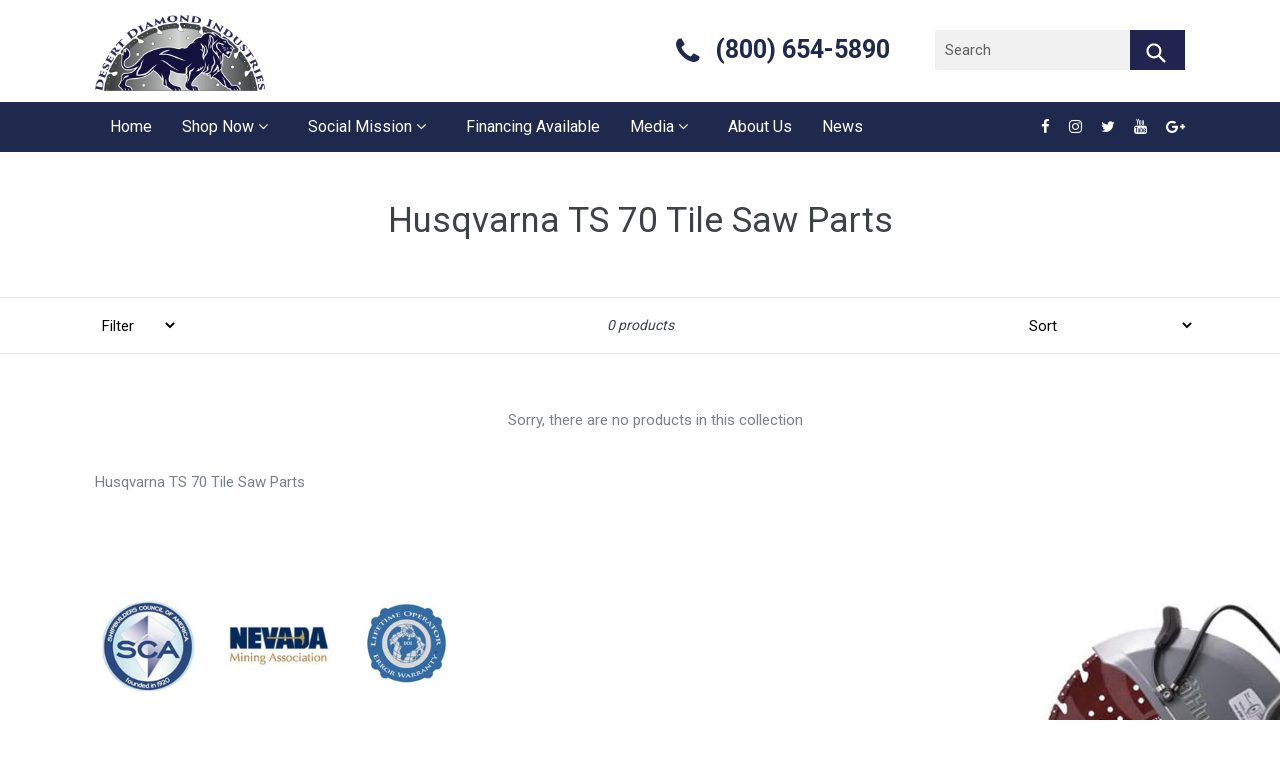

--- FILE ---
content_type: text/html; charset=utf-8
request_url: https://desertdiamondindustries.com/collections/husqvarna-ts-70-tile-saw-parts
body_size: 14449
content:
<!doctype html>
<!--[if IE 9]> <html class="ie9 no-js" lang="en"> <![endif]-->
<!--[if (gt IE 9)|!(IE)]><!--> <html class="no-js" lang="en"> <!--<![endif]-->
<head>
  <meta charset="utf-8">
  <meta http-equiv="X-UA-Compatible" content="IE=edge,chrome=1">
  <meta name="viewport" content="width=device-width,initial-scale=1">
  <meta name="theme-color" content="#1f284d">
  <link rel="canonical" href="https://desertdiamondindustries.com/collections/husqvarna-ts-70-tile-saw-parts">

  
    <link rel="shortcut icon" href="//desertdiamondindustries.com/cdn/shop/files/cropped-favi-32x32_32x32_051ddb97-2817-4e17-af5f-60c7f24ef444_32x32.png?v=1613157515" type="image/png">
  

  
  <title>
    Husqvarna TS 70 Tile Saw Parts
    
    
    
      &ndash; Desert Diamond Industries
    
  </title>

  
    <meta name="description" content="Husqvarna TS 70 Tile Saw Parts">
  

  <!-- /snippets/social-meta-tags.liquid -->




<meta property="og:site_name" content="Desert Diamond Industries">
<meta property="og:url" content="https://desertdiamondindustries.com/collections/husqvarna-ts-70-tile-saw-parts">
<meta property="og:title" content="Husqvarna TS 70 Tile Saw Parts">
<meta property="og:type" content="product.group">
<meta property="og:description" content="Husqvarna TS 70 Tile Saw Parts">





  <meta name="twitter:site" content="@DesertDiamondIn">

<meta name="twitter:card" content="summary_large_image">
<meta name="twitter:title" content="Husqvarna TS 70 Tile Saw Parts">
<meta name="twitter:description" content="Husqvarna TS 70 Tile Saw Parts">


  <link rel='stylesheet' id='fw-fontawesome-css-css'  href='https://maxcdn.bootstrapcdn.com/font-awesome/4.7.0/css/font-awesome.min.css?ver=4.9.4' type='text/css' media='all' />
  <link href="https://fonts.googleapis.com/css?family=Roboto:100,300,400,500,700,900" rel="stylesheet">
  <link href="//desertdiamondindustries.com/cdn/shop/t/4/assets/theme.scss.css?v=69854007398862976631674756085" rel="stylesheet" type="text/css" media="all" />
  <link href="//desertdiamondindustries.com/cdn/shop/t/4/assets/extra-styles.css?v=38059442400081162731524061242" rel="stylesheet" type="text/css" media="all" />
  <script src="//desertdiamondindustries.com/cdn/shop/t/4/assets/jquery-3.3.1.min.js?v=61395414644828968241523370195" type="text/javascript"></script>
<!-- fancy box-->
  <script src="//desertdiamondindustries.com/cdn/shop/t/4/assets/jquery.fancybox.min.js?v=153578748793974246311523370195" type="text/javascript"></script>
  <link href="//desertdiamondindustries.com/cdn/shop/t/4/assets/jquery.fancybox.min.css?v=86020079360339874651523370195" rel="stylesheet" type="text/css" media="all" />

<!-- Owl carousel-->

  <link href="//desertdiamondindustries.com/cdn/shop/t/4/assets/owl.carousel.min.css?v=183158658685232851261523370196" rel="stylesheet" type="text/css" media="all" />
  <link href="//desertdiamondindustries.com/cdn/shop/t/4/assets/owl.theme.default.min.css?v=85949673387801442771523370196" rel="stylesheet" type="text/css" media="all" />
 <!-- <script src="//desertdiamondindustries.com/cdn/shop/t/4/assets/jquery.min.js?v=61395414644828968241523370196" type="text/javascript"></script>-->
  <script src="//desertdiamondindustries.com/cdn/shop/t/4/assets/owl.carousel.min.js?v=85409151260971167841523370196" type="text/javascript"></script>

  
<!-- AOS animations -->
  <link href="//desertdiamondindustries.com/cdn/shop/t/4/assets/aos.css?v=120318523084805390031523428179" rel="stylesheet" type="text/css" media="all" />
  <script src="//desertdiamondindustries.com/cdn/shop/t/4/assets/aos.js?v=107477665775426467641523429955" type="text/javascript"></script>
<!-- Google Fonts -->
  

  <link href="//fonts.googleapis.com/css?family=Roboto:400,700" rel="stylesheet" type="text/css" media="all" />


  

    <link href="//fonts.googleapis.com/css?family=Roboto:400" rel="stylesheet" type="text/css" media="all" />
  


  
  
<!-- Extra JavaScripts-->
  <script src="//desertdiamondindustries.com/cdn/shop/t/4/assets/extra-scripts.js?v=148796402268699303891524060662" type="text/javascript"></script>

  <script>
    var theme = {
      strings: {
        addToCart: "Add to cart",
        soldOut: "Sold out",
        unavailable: "Unavailable",
        showMore: "Show More",
        showLess: "Show Less",
        addressError: "Error looking up that address",
        addressNoResults: "No results for that address",
        addressQueryLimit: "You have exceeded the Google API usage limit. Consider upgrading to a \u003ca href=\"https:\/\/developers.google.com\/maps\/premium\/usage-limits\"\u003ePremium Plan\u003c\/a\u003e.",
        authError: "There was a problem authenticating your Google Maps account."
      },
      moneyFormat: "${{amount}}"
    }

    document.documentElement.className = document.documentElement.className.replace('no-js', 'js');
  </script>

  <!--[if (lte IE 9) ]><script src="//desertdiamondindustries.com/cdn/shop/t/4/assets/match-media.min.js?v=22265819453975888031523370196" type="text/javascript"></script><![endif]-->

  

  <!--[if (gt IE 9)|!(IE)]><!--><script src="//desertdiamondindustries.com/cdn/shop/t/4/assets/lazysizes.js?v=68441465964607740661523370196" async="async"></script><!--<![endif]-->
  <!--[if lte IE 9]><script src="//desertdiamondindustries.com/cdn/shop/t/4/assets/lazysizes.min.js?v=12"></script><![endif]-->

  <!--[if (gt IE 9)|!(IE)]><!--><script src="//desertdiamondindustries.com/cdn/shop/t/4/assets/vendor.js?v=136118274122071307521523370197" defer="defer"></script><!--<![endif]-->
  <!--[if lte IE 9]><script src="//desertdiamondindustries.com/cdn/shop/t/4/assets/vendor.js?v=136118274122071307521523370197"></script><![endif]-->

  <!--[if (gt IE 9)|!(IE)]><!--><script src="//desertdiamondindustries.com/cdn/shop/t/4/assets/theme.js?v=175072609754299674291523471552" defer="defer"></script><!--<![endif]-->
  <!--[if lte IE 9]><script src="//desertdiamondindustries.com/cdn/shop/t/4/assets/theme.js?v=175072609754299674291523471552"></script><![endif]-->

  <script>window.performance && window.performance.mark && window.performance.mark('shopify.content_for_header.start');</script><meta id="shopify-digital-wallet" name="shopify-digital-wallet" content="/14088784/digital_wallets/dialog">
<meta name="shopify-checkout-api-token" content="19505223abfbed60d01e8e011a5742ae">
<meta id="in-context-paypal-metadata" data-shop-id="14088784" data-venmo-supported="false" data-environment="production" data-locale="en_US" data-paypal-v4="true" data-currency="USD">
<link rel="alternate" type="application/atom+xml" title="Feed" href="/collections/husqvarna-ts-70-tile-saw-parts.atom" />
<link rel="alternate" type="application/json+oembed" href="https://desertdiamondindustries.com/collections/husqvarna-ts-70-tile-saw-parts.oembed">
<script async="async" src="/checkouts/internal/preloads.js?locale=en-US"></script>
<link rel="preconnect" href="https://shop.app" crossorigin="anonymous">
<script async="async" src="https://shop.app/checkouts/internal/preloads.js?locale=en-US&shop_id=14088784" crossorigin="anonymous"></script>
<script id="apple-pay-shop-capabilities" type="application/json">{"shopId":14088784,"countryCode":"US","currencyCode":"USD","merchantCapabilities":["supports3DS"],"merchantId":"gid:\/\/shopify\/Shop\/14088784","merchantName":"Desert Diamond Industries","requiredBillingContactFields":["postalAddress","email","phone"],"requiredShippingContactFields":["postalAddress","email","phone"],"shippingType":"shipping","supportedNetworks":["visa","masterCard","amex","discover","elo","jcb"],"total":{"type":"pending","label":"Desert Diamond Industries","amount":"1.00"},"shopifyPaymentsEnabled":true,"supportsSubscriptions":true}</script>
<script id="shopify-features" type="application/json">{"accessToken":"19505223abfbed60d01e8e011a5742ae","betas":["rich-media-storefront-analytics"],"domain":"desertdiamondindustries.com","predictiveSearch":true,"shopId":14088784,"locale":"en"}</script>
<script>var Shopify = Shopify || {};
Shopify.shop = "desert-diamond-industries.myshopify.com";
Shopify.locale = "en";
Shopify.currency = {"active":"USD","rate":"1.0"};
Shopify.country = "US";
Shopify.theme = {"name":"theme-export-desertdiamond-myshopify-com-debut","id":8779202583,"schema_name":"Debut","schema_version":"2.2.1","theme_store_id":null,"role":"main"};
Shopify.theme.handle = "null";
Shopify.theme.style = {"id":null,"handle":null};
Shopify.cdnHost = "desertdiamondindustries.com/cdn";
Shopify.routes = Shopify.routes || {};
Shopify.routes.root = "/";</script>
<script type="module">!function(o){(o.Shopify=o.Shopify||{}).modules=!0}(window);</script>
<script>!function(o){function n(){var o=[];function n(){o.push(Array.prototype.slice.apply(arguments))}return n.q=o,n}var t=o.Shopify=o.Shopify||{};t.loadFeatures=n(),t.autoloadFeatures=n()}(window);</script>
<script>
  window.ShopifyPay = window.ShopifyPay || {};
  window.ShopifyPay.apiHost = "shop.app\/pay";
  window.ShopifyPay.redirectState = null;
</script>
<script id="shop-js-analytics" type="application/json">{"pageType":"collection"}</script>
<script defer="defer" async type="module" src="//desertdiamondindustries.com/cdn/shopifycloud/shop-js/modules/v2/client.init-shop-cart-sync_BT-GjEfc.en.esm.js"></script>
<script defer="defer" async type="module" src="//desertdiamondindustries.com/cdn/shopifycloud/shop-js/modules/v2/chunk.common_D58fp_Oc.esm.js"></script>
<script defer="defer" async type="module" src="//desertdiamondindustries.com/cdn/shopifycloud/shop-js/modules/v2/chunk.modal_xMitdFEc.esm.js"></script>
<script type="module">
  await import("//desertdiamondindustries.com/cdn/shopifycloud/shop-js/modules/v2/client.init-shop-cart-sync_BT-GjEfc.en.esm.js");
await import("//desertdiamondindustries.com/cdn/shopifycloud/shop-js/modules/v2/chunk.common_D58fp_Oc.esm.js");
await import("//desertdiamondindustries.com/cdn/shopifycloud/shop-js/modules/v2/chunk.modal_xMitdFEc.esm.js");

  window.Shopify.SignInWithShop?.initShopCartSync?.({"fedCMEnabled":true,"windoidEnabled":true});

</script>
<script>
  window.Shopify = window.Shopify || {};
  if (!window.Shopify.featureAssets) window.Shopify.featureAssets = {};
  window.Shopify.featureAssets['shop-js'] = {"shop-cart-sync":["modules/v2/client.shop-cart-sync_DZOKe7Ll.en.esm.js","modules/v2/chunk.common_D58fp_Oc.esm.js","modules/v2/chunk.modal_xMitdFEc.esm.js"],"init-fed-cm":["modules/v2/client.init-fed-cm_B6oLuCjv.en.esm.js","modules/v2/chunk.common_D58fp_Oc.esm.js","modules/v2/chunk.modal_xMitdFEc.esm.js"],"shop-cash-offers":["modules/v2/client.shop-cash-offers_D2sdYoxE.en.esm.js","modules/v2/chunk.common_D58fp_Oc.esm.js","modules/v2/chunk.modal_xMitdFEc.esm.js"],"shop-login-button":["modules/v2/client.shop-login-button_QeVjl5Y3.en.esm.js","modules/v2/chunk.common_D58fp_Oc.esm.js","modules/v2/chunk.modal_xMitdFEc.esm.js"],"pay-button":["modules/v2/client.pay-button_DXTOsIq6.en.esm.js","modules/v2/chunk.common_D58fp_Oc.esm.js","modules/v2/chunk.modal_xMitdFEc.esm.js"],"shop-button":["modules/v2/client.shop-button_DQZHx9pm.en.esm.js","modules/v2/chunk.common_D58fp_Oc.esm.js","modules/v2/chunk.modal_xMitdFEc.esm.js"],"avatar":["modules/v2/client.avatar_BTnouDA3.en.esm.js"],"init-windoid":["modules/v2/client.init-windoid_CR1B-cfM.en.esm.js","modules/v2/chunk.common_D58fp_Oc.esm.js","modules/v2/chunk.modal_xMitdFEc.esm.js"],"init-shop-for-new-customer-accounts":["modules/v2/client.init-shop-for-new-customer-accounts_C_vY_xzh.en.esm.js","modules/v2/client.shop-login-button_QeVjl5Y3.en.esm.js","modules/v2/chunk.common_D58fp_Oc.esm.js","modules/v2/chunk.modal_xMitdFEc.esm.js"],"init-shop-email-lookup-coordinator":["modules/v2/client.init-shop-email-lookup-coordinator_BI7n9ZSv.en.esm.js","modules/v2/chunk.common_D58fp_Oc.esm.js","modules/v2/chunk.modal_xMitdFEc.esm.js"],"init-shop-cart-sync":["modules/v2/client.init-shop-cart-sync_BT-GjEfc.en.esm.js","modules/v2/chunk.common_D58fp_Oc.esm.js","modules/v2/chunk.modal_xMitdFEc.esm.js"],"shop-toast-manager":["modules/v2/client.shop-toast-manager_DiYdP3xc.en.esm.js","modules/v2/chunk.common_D58fp_Oc.esm.js","modules/v2/chunk.modal_xMitdFEc.esm.js"],"init-customer-accounts":["modules/v2/client.init-customer-accounts_D9ZNqS-Q.en.esm.js","modules/v2/client.shop-login-button_QeVjl5Y3.en.esm.js","modules/v2/chunk.common_D58fp_Oc.esm.js","modules/v2/chunk.modal_xMitdFEc.esm.js"],"init-customer-accounts-sign-up":["modules/v2/client.init-customer-accounts-sign-up_iGw4briv.en.esm.js","modules/v2/client.shop-login-button_QeVjl5Y3.en.esm.js","modules/v2/chunk.common_D58fp_Oc.esm.js","modules/v2/chunk.modal_xMitdFEc.esm.js"],"shop-follow-button":["modules/v2/client.shop-follow-button_CqMgW2wH.en.esm.js","modules/v2/chunk.common_D58fp_Oc.esm.js","modules/v2/chunk.modal_xMitdFEc.esm.js"],"checkout-modal":["modules/v2/client.checkout-modal_xHeaAweL.en.esm.js","modules/v2/chunk.common_D58fp_Oc.esm.js","modules/v2/chunk.modal_xMitdFEc.esm.js"],"shop-login":["modules/v2/client.shop-login_D91U-Q7h.en.esm.js","modules/v2/chunk.common_D58fp_Oc.esm.js","modules/v2/chunk.modal_xMitdFEc.esm.js"],"lead-capture":["modules/v2/client.lead-capture_BJmE1dJe.en.esm.js","modules/v2/chunk.common_D58fp_Oc.esm.js","modules/v2/chunk.modal_xMitdFEc.esm.js"],"payment-terms":["modules/v2/client.payment-terms_Ci9AEqFq.en.esm.js","modules/v2/chunk.common_D58fp_Oc.esm.js","modules/v2/chunk.modal_xMitdFEc.esm.js"]};
</script>
<script>(function() {
  var isLoaded = false;
  function asyncLoad() {
    if (isLoaded) return;
    isLoaded = true;
    var urls = ["https:\/\/chimpstatic.com\/mcjs-connected\/js\/users\/c4429e911126df28fd2451fe6\/8941c5a7786240c3fb07b9151.js?shop=desert-diamond-industries.myshopify.com"];
    for (var i = 0; i < urls.length; i++) {
      var s = document.createElement('script');
      s.type = 'text/javascript';
      s.async = true;
      s.src = urls[i];
      var x = document.getElementsByTagName('script')[0];
      x.parentNode.insertBefore(s, x);
    }
  };
  if(window.attachEvent) {
    window.attachEvent('onload', asyncLoad);
  } else {
    window.addEventListener('load', asyncLoad, false);
  }
})();</script>
<script id="__st">var __st={"a":14088784,"offset":-28800,"reqid":"d90c50c5-1334-4b9f-848e-8636ce7f0b4e-1769279290","pageurl":"desertdiamondindustries.com\/collections\/husqvarna-ts-70-tile-saw-parts","u":"d9dba6119d26","p":"collection","rtyp":"collection","rid":293077251};</script>
<script>window.ShopifyPaypalV4VisibilityTracking = true;</script>
<script id="captcha-bootstrap">!function(){'use strict';const t='contact',e='account',n='new_comment',o=[[t,t],['blogs',n],['comments',n],[t,'customer']],c=[[e,'customer_login'],[e,'guest_login'],[e,'recover_customer_password'],[e,'create_customer']],r=t=>t.map((([t,e])=>`form[action*='/${t}']:not([data-nocaptcha='true']) input[name='form_type'][value='${e}']`)).join(','),a=t=>()=>t?[...document.querySelectorAll(t)].map((t=>t.form)):[];function s(){const t=[...o],e=r(t);return a(e)}const i='password',u='form_key',d=['recaptcha-v3-token','g-recaptcha-response','h-captcha-response',i],f=()=>{try{return window.sessionStorage}catch{return}},m='__shopify_v',_=t=>t.elements[u];function p(t,e,n=!1){try{const o=window.sessionStorage,c=JSON.parse(o.getItem(e)),{data:r}=function(t){const{data:e,action:n}=t;return t[m]||n?{data:e,action:n}:{data:t,action:n}}(c);for(const[e,n]of Object.entries(r))t.elements[e]&&(t.elements[e].value=n);n&&o.removeItem(e)}catch(o){console.error('form repopulation failed',{error:o})}}const l='form_type',E='cptcha';function T(t){t.dataset[E]=!0}const w=window,h=w.document,L='Shopify',v='ce_forms',y='captcha';let A=!1;((t,e)=>{const n=(g='f06e6c50-85a8-45c8-87d0-21a2b65856fe',I='https://cdn.shopify.com/shopifycloud/storefront-forms-hcaptcha/ce_storefront_forms_captcha_hcaptcha.v1.5.2.iife.js',D={infoText:'Protected by hCaptcha',privacyText:'Privacy',termsText:'Terms'},(t,e,n)=>{const o=w[L][v],c=o.bindForm;if(c)return c(t,g,e,D).then(n);var r;o.q.push([[t,g,e,D],n]),r=I,A||(h.body.append(Object.assign(h.createElement('script'),{id:'captcha-provider',async:!0,src:r})),A=!0)});var g,I,D;w[L]=w[L]||{},w[L][v]=w[L][v]||{},w[L][v].q=[],w[L][y]=w[L][y]||{},w[L][y].protect=function(t,e){n(t,void 0,e),T(t)},Object.freeze(w[L][y]),function(t,e,n,w,h,L){const[v,y,A,g]=function(t,e,n){const i=e?o:[],u=t?c:[],d=[...i,...u],f=r(d),m=r(i),_=r(d.filter((([t,e])=>n.includes(e))));return[a(f),a(m),a(_),s()]}(w,h,L),I=t=>{const e=t.target;return e instanceof HTMLFormElement?e:e&&e.form},D=t=>v().includes(t);t.addEventListener('submit',(t=>{const e=I(t);if(!e)return;const n=D(e)&&!e.dataset.hcaptchaBound&&!e.dataset.recaptchaBound,o=_(e),c=g().includes(e)&&(!o||!o.value);(n||c)&&t.preventDefault(),c&&!n&&(function(t){try{if(!f())return;!function(t){const e=f();if(!e)return;const n=_(t);if(!n)return;const o=n.value;o&&e.removeItem(o)}(t);const e=Array.from(Array(32),(()=>Math.random().toString(36)[2])).join('');!function(t,e){_(t)||t.append(Object.assign(document.createElement('input'),{type:'hidden',name:u})),t.elements[u].value=e}(t,e),function(t,e){const n=f();if(!n)return;const o=[...t.querySelectorAll(`input[type='${i}']`)].map((({name:t})=>t)),c=[...d,...o],r={};for(const[a,s]of new FormData(t).entries())c.includes(a)||(r[a]=s);n.setItem(e,JSON.stringify({[m]:1,action:t.action,data:r}))}(t,e)}catch(e){console.error('failed to persist form',e)}}(e),e.submit())}));const S=(t,e)=>{t&&!t.dataset[E]&&(n(t,e.some((e=>e===t))),T(t))};for(const o of['focusin','change'])t.addEventListener(o,(t=>{const e=I(t);D(e)&&S(e,y())}));const B=e.get('form_key'),M=e.get(l),P=B&&M;t.addEventListener('DOMContentLoaded',(()=>{const t=y();if(P)for(const e of t)e.elements[l].value===M&&p(e,B);[...new Set([...A(),...v().filter((t=>'true'===t.dataset.shopifyCaptcha))])].forEach((e=>S(e,t)))}))}(h,new URLSearchParams(w.location.search),n,t,e,['guest_login'])})(!0,!0)}();</script>
<script integrity="sha256-4kQ18oKyAcykRKYeNunJcIwy7WH5gtpwJnB7kiuLZ1E=" data-source-attribution="shopify.loadfeatures" defer="defer" src="//desertdiamondindustries.com/cdn/shopifycloud/storefront/assets/storefront/load_feature-a0a9edcb.js" crossorigin="anonymous"></script>
<script crossorigin="anonymous" defer="defer" src="//desertdiamondindustries.com/cdn/shopifycloud/storefront/assets/shopify_pay/storefront-65b4c6d7.js?v=20250812"></script>
<script data-source-attribution="shopify.dynamic_checkout.dynamic.init">var Shopify=Shopify||{};Shopify.PaymentButton=Shopify.PaymentButton||{isStorefrontPortableWallets:!0,init:function(){window.Shopify.PaymentButton.init=function(){};var t=document.createElement("script");t.src="https://desertdiamondindustries.com/cdn/shopifycloud/portable-wallets/latest/portable-wallets.en.js",t.type="module",document.head.appendChild(t)}};
</script>
<script data-source-attribution="shopify.dynamic_checkout.buyer_consent">
  function portableWalletsHideBuyerConsent(e){var t=document.getElementById("shopify-buyer-consent"),n=document.getElementById("shopify-subscription-policy-button");t&&n&&(t.classList.add("hidden"),t.setAttribute("aria-hidden","true"),n.removeEventListener("click",e))}function portableWalletsShowBuyerConsent(e){var t=document.getElementById("shopify-buyer-consent"),n=document.getElementById("shopify-subscription-policy-button");t&&n&&(t.classList.remove("hidden"),t.removeAttribute("aria-hidden"),n.addEventListener("click",e))}window.Shopify?.PaymentButton&&(window.Shopify.PaymentButton.hideBuyerConsent=portableWalletsHideBuyerConsent,window.Shopify.PaymentButton.showBuyerConsent=portableWalletsShowBuyerConsent);
</script>
<script data-source-attribution="shopify.dynamic_checkout.cart.bootstrap">document.addEventListener("DOMContentLoaded",(function(){function t(){return document.querySelector("shopify-accelerated-checkout-cart, shopify-accelerated-checkout")}if(t())Shopify.PaymentButton.init();else{new MutationObserver((function(e,n){t()&&(Shopify.PaymentButton.init(),n.disconnect())})).observe(document.body,{childList:!0,subtree:!0})}}));
</script>
<link id="shopify-accelerated-checkout-styles" rel="stylesheet" media="screen" href="https://desertdiamondindustries.com/cdn/shopifycloud/portable-wallets/latest/accelerated-checkout-backwards-compat.css" crossorigin="anonymous">
<style id="shopify-accelerated-checkout-cart">
        #shopify-buyer-consent {
  margin-top: 1em;
  display: inline-block;
  width: 100%;
}

#shopify-buyer-consent.hidden {
  display: none;
}

#shopify-subscription-policy-button {
  background: none;
  border: none;
  padding: 0;
  text-decoration: underline;
  font-size: inherit;
  cursor: pointer;
}

#shopify-subscription-policy-button::before {
  box-shadow: none;
}

      </style>

<script>window.performance && window.performance.mark && window.performance.mark('shopify.content_for_header.end');</script>
<link href="https://monorail-edge.shopifysvc.com" rel="dns-prefetch">
<script>(function(){if ("sendBeacon" in navigator && "performance" in window) {try {var session_token_from_headers = performance.getEntriesByType('navigation')[0].serverTiming.find(x => x.name == '_s').description;} catch {var session_token_from_headers = undefined;}var session_cookie_matches = document.cookie.match(/_shopify_s=([^;]*)/);var session_token_from_cookie = session_cookie_matches && session_cookie_matches.length === 2 ? session_cookie_matches[1] : "";var session_token = session_token_from_headers || session_token_from_cookie || "";function handle_abandonment_event(e) {var entries = performance.getEntries().filter(function(entry) {return /monorail-edge.shopifysvc.com/.test(entry.name);});if (!window.abandonment_tracked && entries.length === 0) {window.abandonment_tracked = true;var currentMs = Date.now();var navigation_start = performance.timing.navigationStart;var payload = {shop_id: 14088784,url: window.location.href,navigation_start,duration: currentMs - navigation_start,session_token,page_type: "collection"};window.navigator.sendBeacon("https://monorail-edge.shopifysvc.com/v1/produce", JSON.stringify({schema_id: "online_store_buyer_site_abandonment/1.1",payload: payload,metadata: {event_created_at_ms: currentMs,event_sent_at_ms: currentMs}}));}}window.addEventListener('pagehide', handle_abandonment_event);}}());</script>
<script id="web-pixels-manager-setup">(function e(e,d,r,n,o){if(void 0===o&&(o={}),!Boolean(null===(a=null===(i=window.Shopify)||void 0===i?void 0:i.analytics)||void 0===a?void 0:a.replayQueue)){var i,a;window.Shopify=window.Shopify||{};var t=window.Shopify;t.analytics=t.analytics||{};var s=t.analytics;s.replayQueue=[],s.publish=function(e,d,r){return s.replayQueue.push([e,d,r]),!0};try{self.performance.mark("wpm:start")}catch(e){}var l=function(){var e={modern:/Edge?\/(1{2}[4-9]|1[2-9]\d|[2-9]\d{2}|\d{4,})\.\d+(\.\d+|)|Firefox\/(1{2}[4-9]|1[2-9]\d|[2-9]\d{2}|\d{4,})\.\d+(\.\d+|)|Chrom(ium|e)\/(9{2}|\d{3,})\.\d+(\.\d+|)|(Maci|X1{2}).+ Version\/(15\.\d+|(1[6-9]|[2-9]\d|\d{3,})\.\d+)([,.]\d+|)( \(\w+\)|)( Mobile\/\w+|) Safari\/|Chrome.+OPR\/(9{2}|\d{3,})\.\d+\.\d+|(CPU[ +]OS|iPhone[ +]OS|CPU[ +]iPhone|CPU IPhone OS|CPU iPad OS)[ +]+(15[._]\d+|(1[6-9]|[2-9]\d|\d{3,})[._]\d+)([._]\d+|)|Android:?[ /-](13[3-9]|1[4-9]\d|[2-9]\d{2}|\d{4,})(\.\d+|)(\.\d+|)|Android.+Firefox\/(13[5-9]|1[4-9]\d|[2-9]\d{2}|\d{4,})\.\d+(\.\d+|)|Android.+Chrom(ium|e)\/(13[3-9]|1[4-9]\d|[2-9]\d{2}|\d{4,})\.\d+(\.\d+|)|SamsungBrowser\/([2-9]\d|\d{3,})\.\d+/,legacy:/Edge?\/(1[6-9]|[2-9]\d|\d{3,})\.\d+(\.\d+|)|Firefox\/(5[4-9]|[6-9]\d|\d{3,})\.\d+(\.\d+|)|Chrom(ium|e)\/(5[1-9]|[6-9]\d|\d{3,})\.\d+(\.\d+|)([\d.]+$|.*Safari\/(?![\d.]+ Edge\/[\d.]+$))|(Maci|X1{2}).+ Version\/(10\.\d+|(1[1-9]|[2-9]\d|\d{3,})\.\d+)([,.]\d+|)( \(\w+\)|)( Mobile\/\w+|) Safari\/|Chrome.+OPR\/(3[89]|[4-9]\d|\d{3,})\.\d+\.\d+|(CPU[ +]OS|iPhone[ +]OS|CPU[ +]iPhone|CPU IPhone OS|CPU iPad OS)[ +]+(10[._]\d+|(1[1-9]|[2-9]\d|\d{3,})[._]\d+)([._]\d+|)|Android:?[ /-](13[3-9]|1[4-9]\d|[2-9]\d{2}|\d{4,})(\.\d+|)(\.\d+|)|Mobile Safari.+OPR\/([89]\d|\d{3,})\.\d+\.\d+|Android.+Firefox\/(13[5-9]|1[4-9]\d|[2-9]\d{2}|\d{4,})\.\d+(\.\d+|)|Android.+Chrom(ium|e)\/(13[3-9]|1[4-9]\d|[2-9]\d{2}|\d{4,})\.\d+(\.\d+|)|Android.+(UC? ?Browser|UCWEB|U3)[ /]?(15\.([5-9]|\d{2,})|(1[6-9]|[2-9]\d|\d{3,})\.\d+)\.\d+|SamsungBrowser\/(5\.\d+|([6-9]|\d{2,})\.\d+)|Android.+MQ{2}Browser\/(14(\.(9|\d{2,})|)|(1[5-9]|[2-9]\d|\d{3,})(\.\d+|))(\.\d+|)|K[Aa][Ii]OS\/(3\.\d+|([4-9]|\d{2,})\.\d+)(\.\d+|)/},d=e.modern,r=e.legacy,n=navigator.userAgent;return n.match(d)?"modern":n.match(r)?"legacy":"unknown"}(),u="modern"===l?"modern":"legacy",c=(null!=n?n:{modern:"",legacy:""})[u],f=function(e){return[e.baseUrl,"/wpm","/b",e.hashVersion,"modern"===e.buildTarget?"m":"l",".js"].join("")}({baseUrl:d,hashVersion:r,buildTarget:u}),m=function(e){var d=e.version,r=e.bundleTarget,n=e.surface,o=e.pageUrl,i=e.monorailEndpoint;return{emit:function(e){var a=e.status,t=e.errorMsg,s=(new Date).getTime(),l=JSON.stringify({metadata:{event_sent_at_ms:s},events:[{schema_id:"web_pixels_manager_load/3.1",payload:{version:d,bundle_target:r,page_url:o,status:a,surface:n,error_msg:t},metadata:{event_created_at_ms:s}}]});if(!i)return console&&console.warn&&console.warn("[Web Pixels Manager] No Monorail endpoint provided, skipping logging."),!1;try{return self.navigator.sendBeacon.bind(self.navigator)(i,l)}catch(e){}var u=new XMLHttpRequest;try{return u.open("POST",i,!0),u.setRequestHeader("Content-Type","text/plain"),u.send(l),!0}catch(e){return console&&console.warn&&console.warn("[Web Pixels Manager] Got an unhandled error while logging to Monorail."),!1}}}}({version:r,bundleTarget:l,surface:e.surface,pageUrl:self.location.href,monorailEndpoint:e.monorailEndpoint});try{o.browserTarget=l,function(e){var d=e.src,r=e.async,n=void 0===r||r,o=e.onload,i=e.onerror,a=e.sri,t=e.scriptDataAttributes,s=void 0===t?{}:t,l=document.createElement("script"),u=document.querySelector("head"),c=document.querySelector("body");if(l.async=n,l.src=d,a&&(l.integrity=a,l.crossOrigin="anonymous"),s)for(var f in s)if(Object.prototype.hasOwnProperty.call(s,f))try{l.dataset[f]=s[f]}catch(e){}if(o&&l.addEventListener("load",o),i&&l.addEventListener("error",i),u)u.appendChild(l);else{if(!c)throw new Error("Did not find a head or body element to append the script");c.appendChild(l)}}({src:f,async:!0,onload:function(){if(!function(){var e,d;return Boolean(null===(d=null===(e=window.Shopify)||void 0===e?void 0:e.analytics)||void 0===d?void 0:d.initialized)}()){var d=window.webPixelsManager.init(e)||void 0;if(d){var r=window.Shopify.analytics;r.replayQueue.forEach((function(e){var r=e[0],n=e[1],o=e[2];d.publishCustomEvent(r,n,o)})),r.replayQueue=[],r.publish=d.publishCustomEvent,r.visitor=d.visitor,r.initialized=!0}}},onerror:function(){return m.emit({status:"failed",errorMsg:"".concat(f," has failed to load")})},sri:function(e){var d=/^sha384-[A-Za-z0-9+/=]+$/;return"string"==typeof e&&d.test(e)}(c)?c:"",scriptDataAttributes:o}),m.emit({status:"loading"})}catch(e){m.emit({status:"failed",errorMsg:(null==e?void 0:e.message)||"Unknown error"})}}})({shopId: 14088784,storefrontBaseUrl: "https://desertdiamondindustries.com",extensionsBaseUrl: "https://extensions.shopifycdn.com/cdn/shopifycloud/web-pixels-manager",monorailEndpoint: "https://monorail-edge.shopifysvc.com/unstable/produce_batch",surface: "storefront-renderer",enabledBetaFlags: ["2dca8a86"],webPixelsConfigList: [{"id":"66519215","eventPayloadVersion":"v1","runtimeContext":"LAX","scriptVersion":"1","type":"CUSTOM","privacyPurposes":["MARKETING"],"name":"Meta pixel (migrated)"},{"id":"86802607","eventPayloadVersion":"v1","runtimeContext":"LAX","scriptVersion":"1","type":"CUSTOM","privacyPurposes":["ANALYTICS"],"name":"Google Analytics tag (migrated)"},{"id":"shopify-app-pixel","configuration":"{}","eventPayloadVersion":"v1","runtimeContext":"STRICT","scriptVersion":"0450","apiClientId":"shopify-pixel","type":"APP","privacyPurposes":["ANALYTICS","MARKETING"]},{"id":"shopify-custom-pixel","eventPayloadVersion":"v1","runtimeContext":"LAX","scriptVersion":"0450","apiClientId":"shopify-pixel","type":"CUSTOM","privacyPurposes":["ANALYTICS","MARKETING"]}],isMerchantRequest: false,initData: {"shop":{"name":"Desert Diamond Industries","paymentSettings":{"currencyCode":"USD"},"myshopifyDomain":"desert-diamond-industries.myshopify.com","countryCode":"US","storefrontUrl":"https:\/\/desertdiamondindustries.com"},"customer":null,"cart":null,"checkout":null,"productVariants":[],"purchasingCompany":null},},"https://desertdiamondindustries.com/cdn","fcfee988w5aeb613cpc8e4bc33m6693e112",{"modern":"","legacy":""},{"shopId":"14088784","storefrontBaseUrl":"https:\/\/desertdiamondindustries.com","extensionBaseUrl":"https:\/\/extensions.shopifycdn.com\/cdn\/shopifycloud\/web-pixels-manager","surface":"storefront-renderer","enabledBetaFlags":"[\"2dca8a86\"]","isMerchantRequest":"false","hashVersion":"fcfee988w5aeb613cpc8e4bc33m6693e112","publish":"custom","events":"[[\"page_viewed\",{}],[\"collection_viewed\",{\"collection\":{\"id\":\"293077251\",\"title\":\"Husqvarna TS 70 Tile Saw Parts\",\"productVariants\":[]}}]]"});</script><script>
  window.ShopifyAnalytics = window.ShopifyAnalytics || {};
  window.ShopifyAnalytics.meta = window.ShopifyAnalytics.meta || {};
  window.ShopifyAnalytics.meta.currency = 'USD';
  var meta = {"products":[],"page":{"pageType":"collection","resourceType":"collection","resourceId":293077251,"requestId":"d90c50c5-1334-4b9f-848e-8636ce7f0b4e-1769279290"}};
  for (var attr in meta) {
    window.ShopifyAnalytics.meta[attr] = meta[attr];
  }
</script>
<script class="analytics">
  (function () {
    var customDocumentWrite = function(content) {
      var jquery = null;

      if (window.jQuery) {
        jquery = window.jQuery;
      } else if (window.Checkout && window.Checkout.$) {
        jquery = window.Checkout.$;
      }

      if (jquery) {
        jquery('body').append(content);
      }
    };

    var hasLoggedConversion = function(token) {
      if (token) {
        return document.cookie.indexOf('loggedConversion=' + token) !== -1;
      }
      return false;
    }

    var setCookieIfConversion = function(token) {
      if (token) {
        var twoMonthsFromNow = new Date(Date.now());
        twoMonthsFromNow.setMonth(twoMonthsFromNow.getMonth() + 2);

        document.cookie = 'loggedConversion=' + token + '; expires=' + twoMonthsFromNow;
      }
    }

    var trekkie = window.ShopifyAnalytics.lib = window.trekkie = window.trekkie || [];
    if (trekkie.integrations) {
      return;
    }
    trekkie.methods = [
      'identify',
      'page',
      'ready',
      'track',
      'trackForm',
      'trackLink'
    ];
    trekkie.factory = function(method) {
      return function() {
        var args = Array.prototype.slice.call(arguments);
        args.unshift(method);
        trekkie.push(args);
        return trekkie;
      };
    };
    for (var i = 0; i < trekkie.methods.length; i++) {
      var key = trekkie.methods[i];
      trekkie[key] = trekkie.factory(key);
    }
    trekkie.load = function(config) {
      trekkie.config = config || {};
      trekkie.config.initialDocumentCookie = document.cookie;
      var first = document.getElementsByTagName('script')[0];
      var script = document.createElement('script');
      script.type = 'text/javascript';
      script.onerror = function(e) {
        var scriptFallback = document.createElement('script');
        scriptFallback.type = 'text/javascript';
        scriptFallback.onerror = function(error) {
                var Monorail = {
      produce: function produce(monorailDomain, schemaId, payload) {
        var currentMs = new Date().getTime();
        var event = {
          schema_id: schemaId,
          payload: payload,
          metadata: {
            event_created_at_ms: currentMs,
            event_sent_at_ms: currentMs
          }
        };
        return Monorail.sendRequest("https://" + monorailDomain + "/v1/produce", JSON.stringify(event));
      },
      sendRequest: function sendRequest(endpointUrl, payload) {
        // Try the sendBeacon API
        if (window && window.navigator && typeof window.navigator.sendBeacon === 'function' && typeof window.Blob === 'function' && !Monorail.isIos12()) {
          var blobData = new window.Blob([payload], {
            type: 'text/plain'
          });

          if (window.navigator.sendBeacon(endpointUrl, blobData)) {
            return true;
          } // sendBeacon was not successful

        } // XHR beacon

        var xhr = new XMLHttpRequest();

        try {
          xhr.open('POST', endpointUrl);
          xhr.setRequestHeader('Content-Type', 'text/plain');
          xhr.send(payload);
        } catch (e) {
          console.log(e);
        }

        return false;
      },
      isIos12: function isIos12() {
        return window.navigator.userAgent.lastIndexOf('iPhone; CPU iPhone OS 12_') !== -1 || window.navigator.userAgent.lastIndexOf('iPad; CPU OS 12_') !== -1;
      }
    };
    Monorail.produce('monorail-edge.shopifysvc.com',
      'trekkie_storefront_load_errors/1.1',
      {shop_id: 14088784,
      theme_id: 8779202583,
      app_name: "storefront",
      context_url: window.location.href,
      source_url: "//desertdiamondindustries.com/cdn/s/trekkie.storefront.8d95595f799fbf7e1d32231b9a28fd43b70c67d3.min.js"});

        };
        scriptFallback.async = true;
        scriptFallback.src = '//desertdiamondindustries.com/cdn/s/trekkie.storefront.8d95595f799fbf7e1d32231b9a28fd43b70c67d3.min.js';
        first.parentNode.insertBefore(scriptFallback, first);
      };
      script.async = true;
      script.src = '//desertdiamondindustries.com/cdn/s/trekkie.storefront.8d95595f799fbf7e1d32231b9a28fd43b70c67d3.min.js';
      first.parentNode.insertBefore(script, first);
    };
    trekkie.load(
      {"Trekkie":{"appName":"storefront","development":false,"defaultAttributes":{"shopId":14088784,"isMerchantRequest":null,"themeId":8779202583,"themeCityHash":"8556350389650353662","contentLanguage":"en","currency":"USD","eventMetadataId":"f5028f57-813a-4f68-ab0a-1fb88a10132c"},"isServerSideCookieWritingEnabled":true,"monorailRegion":"shop_domain","enabledBetaFlags":["65f19447"]},"Session Attribution":{},"S2S":{"facebookCapiEnabled":false,"source":"trekkie-storefront-renderer","apiClientId":580111}}
    );

    var loaded = false;
    trekkie.ready(function() {
      if (loaded) return;
      loaded = true;

      window.ShopifyAnalytics.lib = window.trekkie;

      var originalDocumentWrite = document.write;
      document.write = customDocumentWrite;
      try { window.ShopifyAnalytics.merchantGoogleAnalytics.call(this); } catch(error) {};
      document.write = originalDocumentWrite;

      window.ShopifyAnalytics.lib.page(null,{"pageType":"collection","resourceType":"collection","resourceId":293077251,"requestId":"d90c50c5-1334-4b9f-848e-8636ce7f0b4e-1769279290","shopifyEmitted":true});

      var match = window.location.pathname.match(/checkouts\/(.+)\/(thank_you|post_purchase)/)
      var token = match? match[1]: undefined;
      if (!hasLoggedConversion(token)) {
        setCookieIfConversion(token);
        window.ShopifyAnalytics.lib.track("Viewed Product Category",{"currency":"USD","category":"Collection: husqvarna-ts-70-tile-saw-parts","collectionName":"husqvarna-ts-70-tile-saw-parts","collectionId":293077251,"nonInteraction":true},undefined,undefined,{"shopifyEmitted":true});
      }
    });


        var eventsListenerScript = document.createElement('script');
        eventsListenerScript.async = true;
        eventsListenerScript.src = "//desertdiamondindustries.com/cdn/shopifycloud/storefront/assets/shop_events_listener-3da45d37.js";
        document.getElementsByTagName('head')[0].appendChild(eventsListenerScript);

})();</script>
  <script>
  if (!window.ga || (window.ga && typeof window.ga !== 'function')) {
    window.ga = function ga() {
      (window.ga.q = window.ga.q || []).push(arguments);
      if (window.Shopify && window.Shopify.analytics && typeof window.Shopify.analytics.publish === 'function') {
        window.Shopify.analytics.publish("ga_stub_called", {}, {sendTo: "google_osp_migration"});
      }
      console.error("Shopify's Google Analytics stub called with:", Array.from(arguments), "\nSee https://help.shopify.com/manual/promoting-marketing/pixels/pixel-migration#google for more information.");
    };
    if (window.Shopify && window.Shopify.analytics && typeof window.Shopify.analytics.publish === 'function') {
      window.Shopify.analytics.publish("ga_stub_initialized", {}, {sendTo: "google_osp_migration"});
    }
  }
</script>
<script
  defer
  src="https://desertdiamondindustries.com/cdn/shopifycloud/perf-kit/shopify-perf-kit-3.0.4.min.js"
  data-application="storefront-renderer"
  data-shop-id="14088784"
  data-render-region="gcp-us-east1"
  data-page-type="collection"
  data-theme-instance-id="8779202583"
  data-theme-name="Debut"
  data-theme-version="2.2.1"
  data-monorail-region="shop_domain"
  data-resource-timing-sampling-rate="10"
  data-shs="true"
  data-shs-beacon="true"
  data-shs-export-with-fetch="true"
  data-shs-logs-sample-rate="1"
  data-shs-beacon-endpoint="https://desertdiamondindustries.com/api/collect"
></script>
</head>

<body class="template-collection">

  <a class="in-page-link visually-hidden skip-link" href="#MainContent">Skip to content</a>

  <div id="SearchDrawer" class="search-bar drawer drawer--top">
    <div class="search-bar__table">
      <div class="search-bar__table-cell search-bar__form-wrapper">
        <form class="search search-bar__form" action="/search" method="get" role="search">
          <button class="search-bar__submit search__submit btn--link" type="submit">
            <svg aria-hidden="true" focusable="false" role="presentation" class="icon icon-search" viewBox="0 0 37 40"><path d="M35.6 36l-9.8-9.8c4.1-5.4 3.6-13.2-1.3-18.1-5.4-5.4-14.2-5.4-19.7 0-5.4 5.4-5.4 14.2 0 19.7 2.6 2.6 6.1 4.1 9.8 4.1 3 0 5.9-1 8.3-2.8l9.8 9.8c.4.4.9.6 1.4.6s1-.2 1.4-.6c.9-.9.9-2.1.1-2.9zm-20.9-8.2c-2.6 0-5.1-1-7-2.9-3.9-3.9-3.9-10.1 0-14C9.6 9 12.2 8 14.7 8s5.1 1 7 2.9c3.9 3.9 3.9 10.1 0 14-1.9 1.9-4.4 2.9-7 2.9z"/></svg>
            <span class="icon__fallback-text">Submit</span>
          </button>
          <input class="search__input search-bar__input" type="search" name="q" value="" placeholder="Search" aria-label="Search">
        </form>
      </div>
      <div class="search-bar__table-cell text-right">
        <button type="button" class="btn--link search-bar__close js-drawer-close">
          <svg aria-hidden="true" focusable="false" role="presentation" class="icon icon-close" viewBox="0 0 37 40"><path d="M21.3 23l11-11c.8-.8.8-2 0-2.8-.8-.8-2-.8-2.8 0l-11 11-11-11c-.8-.8-2-.8-2.8 0-.8.8-.8 2 0 2.8l11 11-11 11c-.8.8-.8 2 0 2.8.4.4.9.6 1.4.6s1-.2 1.4-.6l11-11 11 11c.4.4.9.6 1.4.6s1-.2 1.4-.6c.8-.8.8-2 0-2.8l-11-11z"/></svg>
          <span class="icon__fallback-text">Close search</span>
        </button>
      </div>
    </div>
  </div>

  <div id="shopify-section-header" class="shopify-section">
<div class="small--hide">
    <div class="site-header" data-section-id="header" data-section-type="header-section">
      <div class="page-width">

        <div class="grid__item medium-up--two-sixths pad-mar-zero">
          <div class="header-branding">
            <img  id=""
                  src="//desertdiamondindustries.com/cdn/shop/files/ddi-checkout-logo_500x500.jpg?v=1613154144"
                  data-src=""
                  data-widths="[180, 360, 540, 720, 900, 1080, 1296, 1512, 1728, 2048]"
                  data-sizes="auto"
                  alt="">
          </div>
        </div>
        <div class="grid__item medium-up--four-sixths small--hide ">
          <div class="header-cs">
            
              <div class="header-call">
                <i class="fa fa-phone" aria-hidden="true"></i>
                <p>(800) 654-5890</p>
              </div>
            
            <div class="header-search">
              <!-- <form action="#" method="get" class="" role="search">
                <input class="search-text"type="text"  name="h-search" placeholder="Search">
                <button class="search-button" type="submit"> <i class="fa fa-search" aria-hidden="true"></i> </button>
              </form> -->
               <form action="/search" method="get" class="" role="search">
  <input class="search-text"
    type="search"
    name="q"
    placeholder="Search"
    aria-label="Search">
  <button class="search-button" type="submit">
    <svg aria-hidden="true" focusable="false" role="presentation" class="icon icon-search" viewBox="0 0 37 40"><path d="M35.6 36l-9.8-9.8c4.1-5.4 3.6-13.2-1.3-18.1-5.4-5.4-14.2-5.4-19.7 0-5.4 5.4-5.4 14.2 0 19.7 2.6 2.6 6.1 4.1 9.8 4.1 3 0 5.9-1 8.3-2.8l9.8 9.8c.4.4.9.6 1.4.6s1-.2 1.4-.6c.9-.9.9-2.1.1-2.9zm-20.9-8.2c-2.6 0-5.1-1-7-2.9-3.9-3.9-3.9-10.1 0-14C9.6 9 12.2 8 14.7 8s5.1 1 7 2.9c3.9 3.9 3.9 10.1 0 14-1.9 1.9-4.4 2.9-7 2.9z"/></svg>
    <span class="icon__fallback-text">Submit</span>
  </button>
</form>
<!-- <form action="#" method="get" class="" role="search">
  <input class="search-text"type="text"  name="h-search" placeholder="Search">
  <button class="search-button" type="submit"> <i class="fa fa-search" aria-hidden="true"></i> </button>
</form> -->

            </div>
          </div>
        </div>
      </div>


      <div class="navigation-items">
          <div class="page-width">
           <header class="" role="banner">
              <div class="header-navigation">
                  <nav class="main-nav" id="" role="">
                    <ul class="parent-menu-item">


  <li class=" ">
    <a href="https://desert-diamond-industries.myshopify.com/"  class=" ">Home
      
    </a>
  
  </li>



  <li class="dropdown ">
    <a href="#"  class="dropdown-toggle ">Shop Now
      <i class="fa fa-angle-down" aria-hidden="true"></i>
    </a>
  
    <ul class="child-menu-item  dropdown-menu ">
      
        <li class="child-li  haschild " ><a href="/pages/saw-blades">Saw Blades</a>

        
          <ul class="grandchild-menu-item">
            
            <li class="grandchild-li"><a href="/collections/safety-saw-blades">Safety Blades</a></li>

            
            <li class="grandchild-li"><a href="/collections/fire-rescue-blades">Fire Rescue Blades</a></li>

            
            <li class="grandchild-li"><a href="/collections/concrete-combo-blades-1">Concrete Combo Blades</a></li>

            
            <li class="grandchild-li"><a href="/collections/concrete-blades">Concrete Blades</a></li>

            
            <li class="grandchild-li"><a href="/collections/asphalt-green-concrete-blades">Asphalt & Green Concrete Blades</a></li>

            
            <li class="grandchild-li"><a href="/collections/ring-saw-blades-website">Ring Saw Blades</a></li>

            
            <li class="grandchild-li"><a href="/collections/crack-chaser-blades">Crack Chasers</a></li>

            
            <li class="grandchild-li"><a href="/collections/tuck-pointing-blades">Tuck Pointing Blades</a></li>

            
            <li class="grandchild-li"><a href="/collections/continuous-rim-blades">Continuous Rim Blades</a></li>

            
            <li class="grandchild-li"><a href="/products/largest-segmented-general-purpose-blade-in-the-world">LSGPBW</a></li>

            
          </ul>
        
        </li>
      
        <li class="child-li  haschild " ><a href="/collections/grinders-cup-wheels">Grinding Discs</a>

        
          <ul class="grandchild-menu-item">
            
            <li class="grandchild-li"><a href="/collections/cup-wheels-website">Concrete Cup Wheels</a></li>

            
            <li class="grandchild-li"><a href="/collections/grinding-heads">Grinding Heads</a></li>

            
            <li class="grandchild-li"><a href="/collections/steel-grinding-wheels">Steel Grinding Wheels</a></li>

            
          </ul>
        
        </li>
      
        <li class="child-li  haschild " ><a href="/pages/saws-and-equipment">Saws And Equipment</a>

        
          <ul class="grandchild-menu-item">
            
            <li class="grandchild-li"><a href="/collections/husqvarna-cut-off-saws">Husqvarna Cut off Saws</a></li>

            
            <li class="grandchild-li"><a href="/collections/husqvarna-flat-saws">Husqvarna Flat Saws</a></li>

            
            <li class="grandchild-li"><a href="/collections/husqvarna-core-drills">Husqvarna Core Drills</a></li>

            
            <li class="grandchild-li"><a href="/collections/husqvarna-tile-and-masonry-saws">Husqvarna Tile And Mansonry Saws</a></li>

            
            <li class="grandchild-li"><a href="/collections/husqvarna-equipment">Husqvarna Equipment</a></li>

            
          </ul>
        
        </li>
      
        <li class="child-li  haschild " ><a href="/pages/safety">Safety</a>

        
          <ul class="grandchild-menu-item">
            
            <li class="grandchild-li"><a href="/collections/work-gloves">Work Gloves</a></li>

            
            <li class="grandchild-li"><a href="/collections/eye-protection">Eye Protection</a></li>

            
            <li class="grandchild-li"><a href="/collections/ear-protection">Ear Protection</a></li>

            
            <li class="grandchild-li"><a href="/collections/ergonomic-supports">Ergonomic Supports</a></li>

            
            <li class="grandchild-li"><a href="/collections/other-safety-gear">Other Safety Gear</a></li>

            
            <li class="grandchild-li"><a href="/collections/tool-bags">Tool Bags</a></li>

            
          </ul>
        
        </li>
      
    </ul>

  
  </li>



  <li class="dropdown ">
    <a href="#"  class="dropdown-toggle ">Social Mission
      <i class="fa fa-angle-down" aria-hidden="true"></i>
    </a>
  
    <ul class="child-menu-item  dropdown-menu ">
      
        <li class="child-li " ><a href="/pages/desert-diamond-industries-strives-to-create-and-maintain-partnerships-to-help-make-the-workplace-safer-for-everyone">Thoughtful Partnerships</a>

        
        </li>
      
    </ul>

  
  </li>



  <li class=" ">
    <a href="/pages/financing"  class=" ">Financing Available
      
    </a>
  
  </li>



  <li class="dropdown ">
    <a href="#"  class="dropdown-toggle ">Media
      <i class="fa fa-angle-down" aria-hidden="true"></i>
    </a>
  
    <ul class="child-menu-item  dropdown-menu ">
      
        <li class="child-li " ><a href="/pages/desert-diamond-video-gallery">Videos</a>

        
        </li>
      
        <li class="child-li " ><a href="/pages/desert-diamond-video-gallery/#events">Events</a>

        
        </li>
      
    </ul>

  
  </li>



  <li class=" ">
    <a href="/pages/about-us"  class=" ">About Us
      
    </a>
  
  </li>



  <li class=" ">
    <a href="http://blog.desertdiamondindustries.com"  class=" ">News
      
    </a>
  
  </li>


</ul>

                  </nav>
                  
                    <div class="header-social-icons">
                      <ul>
                        
                        <li><a href="https://www.facebook.com/DesertDiamondInd/" target="_blank" title="Facebook"><i class="fa fa-facebook" aria-hidden="true"></i></a></li>
                        
                        
                        <li><a href="https://www.instagram.com/desertdiamondindustries/" target="_blank" title="Instagram"><i class="fa fa-instagram" aria-hidden="true"></i></a></li>
                        
                        
                        <li><a href="https://twitter.com/DesertDiamondIn" target="_blank" title="Twitter"><i class="fa fa-twitter" aria-hidden="true"></i></a></li>
                        
                        
                        <li><a href="https://www.youtube.com/channel/UCWdO2Dpz_HD8Qi1w-xEpcTg" target="_blank" title="Youtube"><i class="fa fa-youtube" aria-hidden="true"></i></a></li>
                        
                        
                        <li><a href="https://plus.google.com/+Desertdiamondindustries" target="_blank" title="Googleplus"><i class="fa fa-google-plus" aria-hidden="true"></i></a></li>
                        

                      </ul>
                    </div>
                  
              </div>
            </header>
          </div>
       </div>
    </div>
</div>

<div class="page-width">
  <div class="menu-mobile">
    <div class="mobile-navbar-top">
      <div class="page-width">
          <div class="small-three-fifths">
            <div class="mobile-header-branding">
              <img  id=""
                  src="//desertdiamondindustries.com/cdn/shop/files/ddi-checkout-logo_500x500.jpg?v=1613154144"
                  data-src=""
                  data-widths="[180, 360, 540, 720, 900, 1080, 1296, 1512, 1728, 2048]"
                  data-sizes="auto"
                  alt="">
            </div>
          </div>
          <div class="mobileMenu-toggle">
            <a href="#" data-sidebar="left-sidebar" class="sidebar-toggler">
              <i class="fa fa-bars" aria-hidden="true"></i>
              <i class="fa fa-times " aria-hidden="true"></i>
            </a>
          </div>
      </div>
    </div>

    <div class="mobile-navigation">
      <ul class="mobile-parent-menu-item">


  <li class=" ">
    <a href="https://desert-diamond-industries.myshopify.com/"  class=" ">Home
      
    </a>
  
  </li>



  <li class="mobile-dropdown ">
    <a href="#"  class="mobile-dropdown-toggle ">Shop Now
      <i class="fa fa-angle-down" aria-hidden="true"></i>
    </a>
  
    <ul class="mobile-child-menu-item  mobile-dropdown-menu ">
      
        <li class="mobile-child-li  mobile-dropdown-child " >
          <a href="/pages/saw-blades" class="  mobile-dropdown-toggle-child  ">Saw Blades
            <i class="fa fa-angle-down" aria-hidden="true"></i>
          </a>

        
          <ul class="mobile-grandchild-menu-item mobile-dropdown-menu-grandchild">
            
            <li class="mobile-grandchild-li"><a href="/collections/safety-saw-blades">Safety Blades</a></li>
            
            <li class="mobile-grandchild-li"><a href="/collections/fire-rescue-blades">Fire Rescue Blades</a></li>
            
            <li class="mobile-grandchild-li"><a href="/collections/concrete-combo-blades-1">Concrete Combo Blades</a></li>
            
            <li class="mobile-grandchild-li"><a href="/collections/concrete-blades">Concrete Blades</a></li>
            
            <li class="mobile-grandchild-li"><a href="/collections/asphalt-green-concrete-blades">Asphalt & Green Concrete Blades</a></li>
            
            <li class="mobile-grandchild-li"><a href="/collections/ring-saw-blades-website">Ring Saw Blades</a></li>
            
            <li class="mobile-grandchild-li"><a href="/collections/crack-chaser-blades">Crack Chasers</a></li>
            
            <li class="mobile-grandchild-li"><a href="/collections/tuck-pointing-blades">Tuck Pointing Blades</a></li>
            
            <li class="mobile-grandchild-li"><a href="/collections/continuous-rim-blades">Continuous Rim Blades</a></li>
            
            <li class="mobile-grandchild-li"><a href="/products/largest-segmented-general-purpose-blade-in-the-world">LSGPBW</a></li>
            
          </ul>
        
        </li>
      
        <li class="mobile-child-li  mobile-dropdown-child " >
          <a href="/collections/grinders-cup-wheels" class="  mobile-dropdown-toggle-child  ">Grinding Discs
            <i class="fa fa-angle-down" aria-hidden="true"></i>
          </a>

        
          <ul class="mobile-grandchild-menu-item mobile-dropdown-menu-grandchild">
            
            <li class="mobile-grandchild-li"><a href="/collections/cup-wheels-website">Concrete Cup Wheels</a></li>
            
            <li class="mobile-grandchild-li"><a href="/collections/grinding-heads">Grinding Heads</a></li>
            
            <li class="mobile-grandchild-li"><a href="/collections/steel-grinding-wheels">Steel Grinding Wheels</a></li>
            
          </ul>
        
        </li>
      
        <li class="mobile-child-li  mobile-dropdown-child " >
          <a href="/pages/saws-and-equipment" class="  mobile-dropdown-toggle-child  ">Saws And Equipment
            <i class="fa fa-angle-down" aria-hidden="true"></i>
          </a>

        
          <ul class="mobile-grandchild-menu-item mobile-dropdown-menu-grandchild">
            
            <li class="mobile-grandchild-li"><a href="/collections/husqvarna-cut-off-saws">Husqvarna Cut off Saws</a></li>
            
            <li class="mobile-grandchild-li"><a href="/collections/husqvarna-flat-saws">Husqvarna Flat Saws</a></li>
            
            <li class="mobile-grandchild-li"><a href="/collections/husqvarna-core-drills">Husqvarna Core Drills</a></li>
            
            <li class="mobile-grandchild-li"><a href="/collections/husqvarna-tile-and-masonry-saws">Husqvarna Tile And Mansonry Saws</a></li>
            
            <li class="mobile-grandchild-li"><a href="/collections/husqvarna-equipment">Husqvarna Equipment</a></li>
            
          </ul>
        
        </li>
      
        <li class="mobile-child-li  mobile-dropdown-child " >
          <a href="/pages/safety" class="  mobile-dropdown-toggle-child  ">Safety
            <i class="fa fa-angle-down" aria-hidden="true"></i>
          </a>

        
          <ul class="mobile-grandchild-menu-item mobile-dropdown-menu-grandchild">
            
            <li class="mobile-grandchild-li"><a href="/collections/work-gloves">Work Gloves</a></li>
            
            <li class="mobile-grandchild-li"><a href="/collections/eye-protection">Eye Protection</a></li>
            
            <li class="mobile-grandchild-li"><a href="/collections/ear-protection">Ear Protection</a></li>
            
            <li class="mobile-grandchild-li"><a href="/collections/ergonomic-supports">Ergonomic Supports</a></li>
            
            <li class="mobile-grandchild-li"><a href="/collections/other-safety-gear">Other Safety Gear</a></li>
            
            <li class="mobile-grandchild-li"><a href="/collections/tool-bags">Tool Bags</a></li>
            
          </ul>
        
        </li>
      
    </ul>

  
  </li>



  <li class="mobile-dropdown ">
    <a href="#"  class="mobile-dropdown-toggle ">Social Mission
      <i class="fa fa-angle-down" aria-hidden="true"></i>
    </a>
  
    <ul class="mobile-child-menu-item  mobile-dropdown-menu ">
      
        <li class="mobile-child-li " >
          <a href="/pages/desert-diamond-industries-strives-to-create-and-maintain-partnerships-to-help-make-the-workplace-safer-for-everyone" class="  ">Thoughtful Partnerships
            
          </a>

        
        </li>
      
    </ul>

  
  </li>



  <li class=" ">
    <a href="/pages/financing"  class=" ">Financing Available
      
    </a>
  
  </li>



  <li class="mobile-dropdown ">
    <a href="#"  class="mobile-dropdown-toggle ">Media
      <i class="fa fa-angle-down" aria-hidden="true"></i>
    </a>
  
    <ul class="mobile-child-menu-item  mobile-dropdown-menu ">
      
        <li class="mobile-child-li " >
          <a href="/pages/desert-diamond-video-gallery" class="  ">Videos
            
          </a>

        
        </li>
      
        <li class="mobile-child-li " >
          <a href="/pages/desert-diamond-video-gallery/#events" class="  ">Events
            
          </a>

        
        </li>
      
    </ul>

  
  </li>



  <li class=" ">
    <a href="/pages/about-us"  class=" ">About Us
      
    </a>
  
  </li>



  <li class=" ">
    <a href="http://blog.desertdiamondindustries.com"  class=" ">News
      
    </a>
  
  </li>


</ul>

    </div>
    <div class="sidebar-background">
    </div>
  </div>
</div>


</div>

  <div class="page-container" id="PageContainer">


    <main class="main-content  pg-not-home  "  id="MainContent" role="main">
      

<div id="shopify-section-collection-template" class="shopify-section">





<div data-section-id="collection-template" data-section-type="collection-template">
  <header class="collection-header">

    
      <div class="page-width">
        <div class="section-header text-center">
          <h1>Husqvarna TS 70 Tile Saw Parts</h1>
          
        </div>
      </div>
    

    
      <div class="filters-toolbar-wrapper">
        <div class="page-width">
          <div class="filters-toolbar">
            
              <div class="filters-toolbar__item">
                <label for="SortTags" class="label--hidden">Filter</label>
                <select class="filters-toolbar__input filters-toolbar__input--filter hidden override-sore-filter " name="SortTags" id="SortTags">
                  
                    
                      <option value="">Filter</option>
                    
                  
                  
                </select>
              </div>
            

            <div class="filters-toolbar__item filters-toolbar__item--count">
              <span class="filters-toolbar__product-count">0 products</span>
            </div>

            
              <div class="filters-toolbar__item text-right"><label for="SortBy" class="label--hidden">Sort</label>
                <select name="SortBy" id="SortBy" class="filters-toolbar__input filters-toolbar__input--sort override-sore-filter hidden">
                  
                    <option value="title-ascending" selected="selected">Sort</option>
                    
                      <option value="manual">Featured</option>
                    
                    
                      <option value="best-selling">Best Selling</option>
                    
                    
                    
                      <option value="title-descending">Alphabetically, Z-A</option>
                    
                    
                      <option value="price-ascending">Price, low to high</option>
                    
                    
                      <option value="price-descending">Price, high to low</option>
                    
                    
                      <option value="created-descending">Date, new to old</option>
                    
                    
                      <option value="created-ascending">Date, old to new</option>
                    
                  
                </select>
                <input id="DefaultSortBy" type="hidden" value="title-ascending">
              </div>
            
          </div>
        </div>
      </div>
    
  </header>

  <div class="page-width" id="Collection">
    
      

      <div class="grid grid--uniform">
        
          
          

        
      </div>
    

    
      <div class="grid__item small--text-center">
        <p class="text-center">Sorry, there are no products in this collection</p>
      </div>
    

    
  </div>
  
  <div class="page-width">
    
    <div class="rte product-rte">
      Husqvarna TS 70 Tile Saw Parts
    </div>
    
  </div>
</div>




</div>

    </main>

    <div id="shopify-section-footer" class="shopify-section"><div class="section-partners ">
  <div class="page-width">
    <div class="section-partners-image small--hide">
      <img id=""
          src="//desertdiamondindustries.com/cdn/shop/files/partners1_500x.jpg?v=1613157473"
          data-src=""
          data-widths="[180, 360, 540, 720, 900, 1080, 1296, 1512, 1728, 2048]"
          data-sizes="auto"
          alt="">
    </div>
    <div class="small--one-whole">
      <div class="section-partners-text">
        <div class=" small--hide medium-up--show">
          <p> <p><strong>Desert Diamond Industries</strong>&nbsp;is the one and</p>
<p>only home of The Safety Blade(TM)</p> </p>
        </div>
        <div class=" small--show medium-up--hide">
          <p> <p><strong>Desert Diamond Industries</strong>&nbsp;is the one and only home of The Safety Blade(TM)</p> </p>
        </div>

      </div>
       <a href="/collections/saw-blades" class="anchor-btn btn">Shop Now</a>
     </div>
  </div>
</div>

<style>
.section-partners{
  background: url(//desertdiamondindustries.com/cdn/shop/files/cta-banner2_1_x1500.jpg?v=1613157473);
  background-repeat: no-repeat;
  background-attachment: scroll;
  background-position: center;
  background-size: cover;
}
@media only screen and (max-width: 991px){
  .section-partners{
      background:white;
  }
}
</style>



<footer class="site-footer" role="contentinfo">
  <div class="page-width">
    

    
      <div class="grid__item one-quarter">
        
        <div class="footer-links">
          <h2>Shop Now</h2>
          
            <ul>
              
              <li><a href="/pages/saw-blades" target="" title=""><i class="fa fa-cog" aria-hidden="true"></i>Safety Blades</a></li>
              
              <li><a href="/collections/grinders-cup-wheels" target="" title=""><i class="fa fa-cog" aria-hidden="true"></i>Grinding Discs</a></li>
              
              <li><a href="/pages/core-bits" target="" title=""><i class="fa fa-cog" aria-hidden="true"></i>Core Bits</a></li>
              
              <li><a href="/pages/saws-and-equipment" target="" title=""><i class="fa fa-cog" aria-hidden="true"></i>Saws and Equipment</a></li>
              
            </ul>
            
          
        </div>
      </div>
    
      <div class="grid__item one-quarter">
        
        <div class="footer-links">
          <h2>About Us</h2>
          
            <ul>
              
              <li><a href="/pages/about-us" target="" title=""><i class="fa fa-cog" aria-hidden="true"></i>History</a></li>
              
              <li><a href="/pages/why-choose-us" target="" title=""><i class="fa fa-cog" aria-hidden="true"></i>Why Choose Us</a></li>
              
              <li><a href="/pages/desert-diamond-industries-management-team" target="" title=""><i class="fa fa-cog" aria-hidden="true"></i>Our Team</a></li>
              
              <li><a href="/pages/contact-us" target="" title=""><i class="fa fa-cog" aria-hidden="true"></i>Contact Us</a></li>
              
              <li><a href="http://blog.desertdiamondindustries.com" target="" title=""><i class="fa fa-cog" aria-hidden="true"></i>Blog</a></li>
              
            </ul>
            
          
        </div>
      </div>
    
      <div class="grid__item one-quarter">
        
        <div class="footer-links">
          <h2>Shopping Info</h2>
          
            <ul>
              
              <li><a href="/pages/what-are-diamond-saw-blades" target="" title=""><i class="fa fa-cog" aria-hidden="true"></i>FAQ</a></li>
              
              <li><a href="/pages/financing" target="" title=""><i class="fa fa-cog" aria-hidden="true"></i>Financing</a></li>
              
              <li><a href="/pages/refund-return-policy" target="" title=""><i class="fa fa-cog" aria-hidden="true"></i>Refund & Return policy</a></li>
              
              <li><a href="/pages/shipping-terms" target="" title=""><i class="fa fa-cog" aria-hidden="true"></i>Shipping Terms</a></li>
              
              <li><a href="/pages/warranty-information" target="" title=""><i class="fa fa-cog" aria-hidden="true"></i>Warranty</a></li>
              
            </ul>
            
          
        </div>
      </div>
    
      <div class="grid__item one-quarter">
        
        <div class="footer-links">
          <h2>Site Information</h2>
          
            <ul>
              
              <li><a href="/pages/privacy-policy" target="" title=""><i class="fa fa-cog" aria-hidden="true"></i>Privacy Policy</a></li>
              
              <li><a href="/pages/privacy-policy" target="" title=""><i class="fa fa-cog" aria-hidden="true"></i>100% Secure Shopping with SSL</a></li>
              
              <li><a href="/pages/privacy-policy" target="" title=""><i class="fa fa-cog" aria-hidden="true"></i>Encryption</a></li>
              
            </ul>
            
              <ul class="list--inline footer-social-icons">
                  
                  <li><a href="https://www.facebook.com/DesertDiamondInd/" target="_blank" title="Facebook"><i class="fa fa-facebook" aria-hidden="true"></i></a></li>
                  
                  
                  <li><a href="https://www.instagram.com/desertdiamondindustries/" target="_blank" title="Instagram"><i class="fa fa-instagram" aria-hidden="true"></i></a></li>
                  
                  
                  <li><a href="https://twitter.com/DesertDiamondIn" target="_blank" title="Twitter"><i class="fa fa-twitter" aria-hidden="true"></i></a></li>
                  
                  
                  <li><a href="https://www.youtube.com/channel/UCWdO2Dpz_HD8Qi1w-xEpcTg" target="_blank" title="Youtube"><i class="fa fa-youtube" aria-hidden="true"></i></a></li>
                  
                  
                  <li><a href="https://plus.google.com/+Desertdiamondindustries" target="_blank" title="Googleplus"><i class="fa fa-google-plus" aria-hidden="true"></i></a></li>
                  
              </ul>
          		
				<div class="footer-icon-image">
	          		<img  src="//desertdiamondindustries.com/cdn/shop/files/shopify-secure-badge-light-shadow_100x.png?v=1613157473"
                   		 data-src="{ img_url }}"
                   		 alt="">
          		</div>
          	
               
          
        </div>
      </div>
    
   </div>

   <div class="footer-bottom">
     <p>Desert Diamond Industries © 2017 | 2799 E. Tropicana Ave. Suite G Las Vegas, Nevada, 89121 | (800) 654-5890 | International 0011.1.702.684.7140</p>
   </div>
</footer>


</div>

  </div>
</body>
</html>


--- FILE ---
content_type: text/css
request_url: https://desertdiamondindustries.com/cdn/shop/t/4/assets/extra-styles.css?v=38059442400081162731524061242
body_size: 3726
content:
@media only screen and (min-width: 750px){.main-content{padding-top:150px;padding-bottom:50px;-webkit-transition:all .25s ease-out;-moz-transition:all .25s ease-out;-o-transition:all .25s ease-out;transition:all .25s ease-out}.main-content.sticky{padding-top:120px!important}}@media only screen and (min-width:992px){.menu-mobile{display:none}.site-header{position:fixed;z-index:100;left:0;right:0;top:0!important;margin:0;padding:0;background:#fff}.header-branding{width:170px;padding-top:15px;padding-bottom:5px;-webkit-transition:all .25s ease-out;-moz-transition:all .25s ease-out;-o-transition:all .25s ease-out;transition:all .25s ease-out}.header-branding img{width:100%;height:100%;object-fit:cover}.header-cs{margin-top:30px;display:flex;float:right;-webkit-transition:all .25s ease-out;-moz-transition:all .25s ease-out;-o-transition:all .25s ease-out;transition:all .25s ease-out}.header-cs.sticky{margin-top:20px!important;-webkit-transition:all .25s ease-out;-moz-transition:all .25s ease-out;-o-transition:all .25s ease-out;transition:all .25s ease-out}.header-call{display:flex;margin-right:45px;margin-top:1px}.header-call p{font-size:25px;color:#1f284d;font-weight:700}.header-call .fa{font-size:30px;color:#1f284d;margin:5px 15px 0 0}.header-search{width:250px;position:relative}.header-search .search-text{height:40px;background-color:#f1f1f1;border:0;padding:5px 60px 5px 10px;width:100%;float:left}.header-search .search-button{position:absolute;top:0;right:0;border:0;height:40px;width:55px;text-align:center;line-height:40px;background-color:#20244e;color:#fff;font-size:19px;font-weight:700}.list--inline>li{display:inline-block;margin-bottom:0;vertical-align:middle;margin-left:-4px}.site-nav__childlist-grid{display:-webkit-flex;display:-ms-flexbox;display:block;width:100%;-webkit-flex-wrap:wrap;-moz-flex-wrap:wrap;-ms-flex-wrap:wrap;flex-wrap:wrap;width:auto;margin-bottom:-15px}.site-nav__dropdown .site-nav__link{padding:4px 15px;color:#000!important}.site-nav__dropdown{display:none;position:absolute;padding:0;margin:0;z-index:7;text-align:left;border:1px solid #e8e9eb;background:#fff;left:75px;top:50px}.grandchild-block{display:none}.view_grandchild:hover .grandchild-block{display:block}.site-nav__dropdown .site-nav__link{color:#000!important;text-align:left}.header-social-icons{display:flex;float:right}.header-social-icons ul{padding:0;margin:4px 0 0;list-style-type:none;text-align:right}.header-social-icons ul li{display:inline-block;margin-left:15px;color:#fff}.header-social-icons ul li a{color:#fff;font-size:15px}.header-branding.sticky{width:112px!important;-webkit-transition:all .25s ease-out;-moz-transition:all .25s ease-out;-o-transition:all .25s ease-out;transition:all .25s ease-out}}@media only screen and (min-width: 992px){.navigation-items{background:#1f284d!important;height:50px}.header-navigation{padding:10px 0 0}.main-nav{position:relative}.parent-menu-item{display:flex;position:absolute;z-index:99;top:3px;bottom:0}.parent-menu-item>li{position:relative}.parent-menu-item>li>a{color:#fff!important;font-size:16px!important;padding:15px;height:50px;text-align:center;-webkit-transition:all .25s ease-out;-moz-transition:all .25s ease-out;-o-transition:all .25s ease-out;transition:all .25s ease-out}.parent-menu-item>li>a:hover{background-color:#10162b;opacity:1}.parent-menu-item>li :hover>ul{display:inline;padding:10px 0 0}.child-menu-item{position:absolute;min-width:160px;left:0;top:37px;list-style:none;padding:15px 0 0;margin:0;background:#fff;border:1px solid rgba(0,0,0,.15);box-shadow:0 6px 12px #0000002d;-webkit-transition:all s ease-out;-moz-transition:all .25s ease-out;-o-transition:all .25s ease-out;transition:all .25s ease-out}.child-menu-item>li{position:relative}.child-menu-item>li>a{display:block;padding:10px 20px;font-size:14px!important;clear:both;font-weight:400;line-height:1.42857143;color:#333;white-space:nowrap;-webkit-transition:all .25s ease-out;-moz-transition:all .25s ease-out;-o-transition:all .25s ease-out;transition:all .25s ease-out}.child-menu-item>li>a :hover>ul{display:inline}.child-menu-item>.haschild>a:after{content:"\f105";font-family:FontAwesome;position:absolute;top:10px;right:10px;color:#3d4246;font-weight:bolder}.grandchild-menu-item{position:absolute;left:101%;min-width:160px;background:#fff;top:-10px;list-style:none;padding:0;margin:0;display:none;border:1px solid rgba(0,0,0,.25);box-shadow:0 6px 12px #0000002d;-webkit-transition:all .25s ease-out;-moz-transition:all .25s ease-out;-o-transition:all .25s ease-out;transition:all .25s ease-out}.grandchild-menu-item>li{position:relative}.grandchild-menu-item>li>a{display:block;padding:10px 20px;font-size:14px!important;clear:both;font-weight:400;line-height:1.42857143;color:#333;white-space:nowrap;-webkit-transition:all .25s ease-out;-moz-transition:all .25s ease-out;-o-transition:all .25s ease-out;transition:all .25s ease-out}.dropdown>.fa{color:#fff;font-size:16px}.dropdown-menu{display:none}.dropdown.open .dropdown-menu{display:block}.child-menu-item>.child-li>a:hover{background:#21224f;color:#fff;opacity:1;-webkit-transition:all .25s ease-out;-moz-transition:all .25s ease-out;-o-transition:all .25s ease-out;transition:all .25s ease-out}.grandchild-menu-item>.grandchild-li>a:hover{background:#21224f;color:#fff;opacity:1;-webkit-transition:all .25s ease-out;-moz-transition:all .25s ease-out;-o-transition:all .25s ease-out;transition:all .25s ease-out}.parent-menu-item .fa{padding-right:10px}.nav-active{background-color:#10162b;opacity:1}}@media only screen and (max-width:991px){.main-content{padding-top:40px}.header-navigation,.site-header{display:none}.mobile-header-branding{position:absolute;z-index:9;width:100px;padding-top:10px;height:500px}.mobile-header-branding img{width:100%;object-fit:cover}.mobile-navbar-top{background:#fff;position:fixed;z-index:998;top:0;left:0;width:100%;height:60px;overflow:hidden}.mobile-navigation{display:none;position:fixed;top:0;bottom:0;left:0;background-color:#282f37;z-index:999;width:250px;overflow-x:hidden;overflow-y:auto;-webkit-transition:all .25s ease-out;-moz-transition:all .25s ease-out;-o-transition:all .25s ease-out;transition:all .25s ease-out}.mobile-navigation a{font-size:14px;color:#fff;border-bottom:1px solid rgba(255,255,255,.08);word-wrap:break-word;display:block;padding:10px 20px}.mobile-navigation .fa{float:right;-webkit-transition:all .25s ease-out;-moz-transition:all .25s ease-out;-o-transition:all .25s ease-out;transition:all .25s ease-out}.mobile-child-menu-item{display:none;-webkit-transition:all .25s ease-out;-moz-transition:all .25s ease-out;-o-transition:all .25s ease-out;transition:all .25s ease-out}.mobile-grandchild-menu-item{display:none}.mobile-grandchild-menu-item a{padding:10px 20px 10px 40px}.mobile-dropdown.open .mobile-dropdown-menu,.mobile-dropdown-child.open .mobile-grandchild-menu-item{display:block!important;-webkit-transition:all .25s ease-out;-moz-transition:all .25s ease-out;-o-transition:all .25s ease-out;transition:all .25s ease-out}.mobile-navigation li.open{background-color:#2f3336}.mobile-parent-menu-item>li.open>a>.fa{transform:rotate(180deg);-webkit-transition:all .25s ease-out;-moz-transition:all .25s ease-out;-o-transition:all .25s ease-out;transition:all .25s ease-out}.mobile-child-menu-item>li.open>a>.fa{transform:rotate(180deg);-webkit-transition:all .25s ease-out;-moz-transition:all .25s ease-out;-o-transition:all .25s ease-out;transition:all .25s ease-out}.mobileMenu-toggle{position:absolute;right:30px}.sidebar-toggler{font-size:36px}.sidebar-toggler .fa{-webkit-transition:.25s ease-in-out;-moz-transition:.25s ease-in-out;-o-transition:.25s ease-in-out;transition:.25s ease-in-out}.fa-times{display:none}.sidebar-toggler .opened>.fa-times{display:inherit}.sidebar-toggler .opened>.fa-bars{display:none}.sidebar-background{display:none;position:fixed;top:0;left:0;bottom:0;right:0;z-index:991;background-color:#0009}}.anchor-btn{text-transform:inherit!important;padding:10px 35px;border-radius:0;font-size:15px;font-weight:300;letter-spacing:1px;color:#fff!important;margin-top:20px;margin-bottom:20px}.anchor-btn:hover,.anchor-btn:focus{opacity:1;background-color:#10162b!important}.section-video-bg-text-slider{height:550px;overflow:hidden;position:relative}.video-background video{position:absolute;min-width:100%;z-index:-99;top:50%;left:50%;height:100%;-webkit-transform:translate(-50%,-50%);-moz-transform:translate(-50%,-50%);transform:translate(-50%,-50%);object-fit:cover;object-position:center}.background-video iframe{position:absolute;margin:0!important;padding:0!important;top:0;bottom:0;left:0;right:0}.section-sliders{margin-top:170px}.video-bg-text-slide h2{font-size:45px;color:#fff;text-align:left;letter-spacing:0px;text-transform:inherit;font-weight:500}.video-bg-text-slide p{font-size:22px;color:#fff;font-weight:400;width:60%}@media only screen and (max-width:767px){.section-video-bg-text-slider{height:240px;overflow:hidden;position:relative}.video-background{display:none}.image-background{position:absolute;background:#000}.image-background-ab{position:relative}.image-background-ab img{width:100%;height:100%;min-width:450px;object-fit:cover;opacity:.5}.section-sliders{margin-top:60px}.video-bg-text-slide h2{font-size:20px;color:#fff;text-align:left;letter-spacing:0px;text-transform:inherit;font-weight:500}.video-bg-text-slide p{font-size:14px;color:#fff;font-weight:400;width:100%}.anchor-btn{padding:4px 15px;font-size:12px;margin-top:10px;margin-bottom:40px}}@media only screen and (min-width:768px){.image-background{display:none}}.text-video{background:#f8f8f8;padding-top:70px;padding-bottom:70px}.section-head-type1{text-transform:uppercase;letter-spacing:1px;font-size:34px;font-weight:500;color:#000;margin-left:35px}.heading-icon-t1{position:relative}.heading-icon-t1 h2:before{content:url(../assets/title-icon-dark.png);margin-right:10px;position:absolute;top:-10px;left:0}@media only screen and (max-width: 767px){.adjust-video-thumbnail{width:100%;height:200px;background:#000;position:relative;overflow:hidden}}@media only screen and (min-width: 768px){.adjust-video-thumbnail{width:100%;height:320px;background:#000;position:relative;overflow:hidden}}@media only screen and (min-width: 1199px){.adjust-video-thumbnail{width:100%;height:350px;background:#000;position:relative;overflow:hidden}}.adjust-video-thumbnail .fa{font-size:30px;color:#fff;position:absolute;z-index:88;bottom:40%;margin:0 auto;text-align:center;left:0;right:0;border:5px white solid;border-radius:223px;width:60px;height:60px;padding:10px 0 0 5px}@media only screen and (max-width: 749px){.adjust-video-thumbnail .fa{font-size:30px;color:#fff;position:absolute;z-index:88;bottom:35%;margin:0 auto;text-align:center;left:0;right:0;border:5px white solid;border-radius:223px;width:60px;height:60px;padding:10px 0 0 5px}}.adjust-video-thumbnail img{opacity:.8;width:100%!important;height:100%!important;object-fit:cover;-moz-transition:all .2s ease-in-out;-webkit-transition:all .2s ease-in-out;transition:all .2s ease-in-out}.video-thumbnail{position:relative}.video-thumbnail a:hover .adjust-video-thumbnail img{opacity:.6;-moz-transition:all .2s ease-in-out;-webkit-transition:all .2s ease-in-out;transition:all .2s ease-in-out}.text-box p{line-height:1.4;font-size:16px;margin-top:20px;text-align:justify;padding:10px 40px 10px 0}@media only screen and (max-width: 749px){.text-box p{line-height:1.4;font-size:16px;margin-top:20px;text-align:justify;padding:10px}}.section-box{float:left;position:relative;width:100%}.float-left{float:left}.disable-left-padding{padding-left:0}.pad-mar-zero{padding:0;margin:0}.grid-view-item{margin:10px auto 35px;padding:20px 10px}.featured-box-image{border:1px #dddddd solid;padding:20px 10px 10px}.featured-product-box-text{border:1px #dddddd solid;min-height:140px;background:#f8f8f8;border-top:0px black solid;position:relative}.featured-product-box-text p{text-align:center;text-transform:uppercase;color:#21224f;font-weight:600;font-size:18px;padding-top:20px;margin-left:20px;margin-right:20px}.featured-product-box-text .anchor-btn{margin:10px auto;position:absolute;left:0;right:0;width:150px;color:#fff!important;font-weight:400}.grid-view-item__link{-webkit-transition:all .2s ease-in-out;-moz-transition:all .2s ease-in-out;transition:all .2s ease-in-out;-webkit-text-decoration-skip:objects}.mission-vision{position:relative}.mission-vision img{width:100%;height:100%;object-fit:cover;position:absolute;z-index:-1}.mission-vision-outer{overflow:hidden}.white-box{background:#fff;width:70px;float:left;display:flex;position:relative}.white-box .fa{text-align:center;font-size:40px;color:#21224f;margin:30px auto 0}.mission-vision-inner{margin-top:40px}.section-head-type2{font-size:34px;color:#fff;font-weight:500;letter-spacing:1px;margin-left:35px;margin-bottom:30px}.vision-mission-text{width:93%;float:left}.vision-mission-text p{font-size:22px;font-weight:400;color:#fff;background:#00000080;padding:30px 30px 50px}@media only screen and (max-width: 749px){.white-box{background:#fff;width:50px;float:left;display:flex;position:relative}.vision-mission-text p{font-size:16px;padding:10px 10px 10px 15px}.white-box .fa{font-size:25px;margin-top:15px}}.mission-vision-text-box{display:flex;margin-bottom:50px}.heading-icon-t2{position:relative}.heading-icon-t2 h2:before{content:url(../assets/title-icon-light.png);margin-right:10px;position:absolute;top:-10px;left:0}.section-why-choose-us-outer{margin-top:70px}.section-why-choose-us-inner:nth-of-type(odd){clear:both}.section-why-c-u-icon{width:90px;height:90px}.section-why-c-u-icon img{width:100%;height:100%;object-fit:cover}.section-why-c-u-title{width:70%;margin-left:30px;margin-top:20px;margin-bottom:30px;padding-right:40px}.section-why-c-u-title h2{font-size:26px;font-weight:600;line-height:31px;text-transform:inherit;letter-spacing:0;color:#636363;-webkit-transition:all .2s ease-in-out;-moz-transition:all .2s ease-in-out;transition:all .2s ease-in-out;-webkit-text-decoration-skip:objects}.section-why-c-u-title h2:hover{color:#21224f!important}@media only screen and (max-width: 749px){.section-why-c-u-icon{width:50px;height:50px}.section-why-c-u-icon img{width:100%;height:100%;object-fit:cover}.section-why-c-u-title{margin-top:0;padding-right:0}.section-why-c-u-title h2{font-size:18px;line-height:20px}}@media only screen and (max-width: 992px){.section-why-c-u-title{width:60%;margin-left:30px;margin-top:0;margin-bottom:30px;padding-right:10px}}.section-image-text-slider-outer{background:#322848!important;display:flex;max-height:550px}.section-image-text-slider-image{height:100%;overflow:hidden}.section-image-text-slider-image img{width:100%;height:100%;object-fit:cover}.section-image-text-slider-text{padding:150px 70px}.image-text-slide{padding:0 10px;text-align:justify}.image-text-slide h2{color:#fff;font-size:18px;font-weight:500;text-transform:inherit;letter-spacing:0px}.image-text-slide p{color:#a0a1b3;font-size:15px;font-weight:400;line-height:24px;margin-bottom:0;letter-spacing:0px}@media only screen and (max-width: 1199px){.section-image-text-slider-text{padding:100px 15px}.section-image-text-slider-outer{min-height:350px}}@media only screen and (max-width: 767px){.section-image-text-slider-text{padding:30px 15px}.section-image-text-slider-outer{min-height:300px}}.section-testimonials-slider{min-height:600px;padding-top:70px}.testimonial-slider-box-top{display:flex}.testimonial-slider-box-top .name{font-size:18px;font-weight:600;text-transform:uppercase;color:#fff;margin:0}.testimonial-slider-box-top .title{font-size:15px;font-weight:600;color:#fff}.testimonial-slider-box-photo{width:50px;height:50px;border-radius:25px;background:#000;overflow:hidden}.testimonial-slider-box-photo img{width:100%!important;height:100%!important;object-fit:cover;float:left;margin-right:10px}.testimonial-slider-box-bottom{min-height:280px;padding:15px 25px;margin-bottom:10px;margin-top:20px;background-color:#ffffffd9}.testimonial-slider-box-bottom-text p{line-height:24px}.testimonial-slider-box-bottom-text a{margin-bottom:0;font-weight:500;color:#21224f}@media only screen and (max-width: 749px){.testimonial-slider-box{margin:0 auto}}.section-testimonials-slider .owl-dots{text-align:center}.owl-dots .owl-dot span{margin:2px;background:transparent;border:1px solid #21224f;display:block;-webkit-backface-visibility:visible;-webkit-transition:opacity .2s ease;-moz-transition:opacity .2s ease;-ms-transition:opacity .2s ease;-o-transition:opacity .2s ease;transition:opacity .2s ease;border-radius:100%;border-width:2px;border-color:#a9a9a9;width:10px;height:10px}.owl-dots .active{background:#a9a9a9!important;border-radius:100%;transform:scale(.7)}.testimonial_popup_box{display:none;padding-top:40px!important;padding-bottom:40px!important}.testi_popup_pic{width:100px;height:100px;overflow:hidden;float:left;border-radius:100px;margin-right:20px;margin-bottom:10px}.testi_popup_pic img{height:100%;object-fit:cover}.testi_popup_name p{color:#000;font-size:20px;font-weight:700}.testi_popup_position p{color:#000;font-size:17px;font-weight:400}.testi_popup_text{clear:both}.testi_popup_text p{text-align:justify}.fancybox-navigation .fancybox-button--arrow_left{left:-10px!important}.fancybox-navigation .fancybox-button--arrow_right{right:-10px!important}.section-partners{padding:50px 0}.section-partners-image{width:360px}.section-partners-image img{width:100%;height:100%;object-fit:cover}.section-partners-text p{color:#21224f;font-size:32px;line-height:38px}@media only screen and (max-width: 749px){.section-partners-text p{font-size:25px}}.site-footer{background:#2c2c2c;padding:50px 0 0;letter-spacing:0px}.footer-links h2{color:#fff;text-transform:inherit;font-size:24px;font-weight:600;letter-spacing:0;text-align:left;margin:15px 0 5px}.footer-links>ul>li{padding:5px 0}.footer-links a{display:flex;color:#fff;font-size:14px}.footer-links .fa{margin-right:10px}.footer-socialicons{margin-left:5px}.footer-socialicons a{font-size:17px;border:2px aliceblue solid;width:30px;height:30px;margin:0 auto;display:table-cell;vertical-align:middle;text-align:center}.footer-socialicons ul{display:flex}.footer-socialicons ul li{text-align:center;margin-right:5px}.footer-socialicons .fa{text-align:center;margin:0 5px}.footer-bottom{padding-top:17px;padding-bottom:15px;background-color:#232323;margin-top:75px;text-align:center}.footer-bottom p{font-size:13px;font-weight:400;color:#babab3}.site-footer{margin:0}.footer-social-icons{margin-left:5px;margin-top:10px}.footer-social-icons li{display:block;width:30px;height:30px!important;text-align:center;border:1px solid #fff;font-size:17px;margin-bottom:5px;margin-right:10px;background-color:transparent;float:left;padding:7px!important}.display-block{display:block!important;-webkit-transition:all .25s ease-out;-moz-transition:all .25s ease-out;-o-transition:all .25s ease-out;transition:all .25s ease-out}.diable-padding{padding:0!important}.disable-margin{margin:0!important}@media only screen and (min-width:992px){.pg-not-home{padding-top:0;margin-top:200px}}.input-group__btn .anchor-btn{margin-top:0!important;margin-bottom:0!important}.section-head-type3{letter-spacing:0;font-size:22px;font-weight:500;color:#000;margin-left:35px;text-transform:inherit;margin-top:40px!important;margin-bottom:40px!important}@media only screen and (max-width : 767px){.site-footer .one-quarter{width:100%!important}.footer-social-icons{margin-top:60px}.footer-links{margin-bottom:30px}.pg-not-home{padding-top:0;margin-top:100px}}@media only screen and (min-device-width : 768px) and (max-device-width : 1024px){.site-footer .one-quarter{width:50%!important}.site-footer .one-quarter:nth-of-type(odd){clear:both}.footer-social-icons{margin-top:60px}.featured-product-box-text{min-height:180px}.footer-links{margin-bottom:30px}.pg-not-home{padding-top:0;margin-top:100px}}@media only screen and (min-device-width : 768px) and (max-device-width : 1024px) and (orientation : landscape){.parent-menu-item>li>a{color:#fff!important;font-size:13px!important;padding:16px 10px 17px;height:50px;text-align:center;-webkit-transition:all .25s ease-out;-moz-transition:all .25s ease-out;-o-transition:all .25s ease-out;transition:all .25s ease-out}.pg-not-home{padding-top:0;margin-top:200px}}.contact-us-detail-box{display:flex}.offers-popup-box{display:none;width:640px;min-height:360px;position:relative!important;padding:0!important;margin:0!important;box-shadow:0 1px 17px 10px #0000004d}.offers-popup-box-top{background-color:#f5ca2d!important;padding:24px 0 24px 100px}.offers-popup-box-text-1{padding-top:60px}.offers-popup-box-text-1 p{font-size:47px;font-weight:700;font-style:normal;color:#444;text-align:left;white-space:normal}.offers-popup-box-text-2 p{font-weight:700;font-size:88px;color:#bc3860;text-align:left;white-space:normal;padding:0;margin:0;line-height:70px}.offers-popup-box-text-3 p{font-size:25px;font-weight:400;font-style:normal;color:#444;text-align:left;line-height:1}.offers-popup-box-image{width:216px;overflow:hidden;float:left}.offers-popup-box-image img{width:100%;height:100%;object-fit:cover}.offers-popup-box-bottom{background-color:#20244e;padding:40px 30px 40px 100px}.pop-up-close{color:#fff;background:#464d57;padding:10px 50px}.pop-up-next{color:#000;background:#f6c43e;padding:10px 40px;text-align:center;font-weight:600;margin-left:40px}.offers-popup-box .fancybox-close-small{display:none}.clear-both{clear:both}.popup-box2{display:none;padding:70px 100px 0;text-align:center}.popup-box2-title{font-size:30px;text-align:center;font-weight:700;letter-spacing:0px}.popup-box2-text{font-size:15px;font-weight:400;text-align:center;padding-top:15px}.popup-box2-couponcode{position:relative;min-height:110px}.coupon-code-bgimage{width:273px;margin:0 auto;padding-top:10px;overflow:hidden}.coupon-code-bgimage img{width:100%;object-fit:cover}.popup-box2-couponcode p{position:absolute;top:50px;text-align:center;left:0;right:0;bottom:0;font-size:30px;font-weight:400;color:#444}@media only screen and (max-width:767px){.offers-popup-box{width:355px;min-height:205px}.offers-popup-box-text-1 p{font-size:27px}.offers-popup-box-text-2 p{font-size:50px;line-height:40px}.offers-popup-box-top{padding:10px 0 10px 50px}.offers-popup-box-image{width:123px}.offers-popup-box-text-1{padding-top:30px}.offers-popup-box-text-3 p{font-size:14px}.offers-popup-box-bottom{padding:20px;text-align:center}.pop-up-close{padding:5px 20px;margin-right:0;font-size:9px}.pop-up-next{color:#000;background:#f6c43e;padding:5px 20px;text-align:center;font-weight:600;font-size:9px;margin-right:0;margin-left:10px}.popup-box2{display:none;padding:30px;text-align:center}.popup-box2-title{font-size:16px}.popup-box2-text{font-size:8px;padding-top:5px}.coupon-code-bgimage{width:150px}.popup-box2-couponcode p{top:35px;font-size:16px}}.page-contactus-text{padding-bottom:50px}.contact-us-details{padding:0 40px}.contact-us-detail-box{display:flex;white-space:normal;word-break:break-word}.data-sec{padding:0 0 20px 20px}.data-sec p{margin:0}.data-sec b{color:#444;font-size:15px;line-height:21px}.data-sec a{color:#21224f}.icon-sec{float:left;width:35px;height:35px;min-width:35px;min-height:35px;line-height:35px;font-size:20px;text-align:center;background-color:#21224f;color:#fff}.rte{padding-top:40px}.rte h2{text-transform:capitalize;font-size:24px;font-weight:500;line-height:26px;color:#2c2c2c;letter-spacing:0}rte p{color:#666}.vid-pg{height:250px!important}.video-caption-media-pg{padding:15px;font-size:18px;font-weight:500;text-align:center}.vid-row{position:relative;min-height:380px}.vid-row .section-box{padding:10px}@media only screen and (max-width :1199px){.video-caption-media-pg{padding:4px;font-size:12px;font-weight:500;text-align:center}.vid-row1{min-height:200px!important}.vid-row{min-height:260px}.vid-row .adjust-video-thumbnail .fa{bottom:30%}.vid-pg{height:150px!important}}@media only screen and (max-width:767px){.heading-icon-t1 h2:before{content:url(../assets/title-icon-dark.png);margin-right:10px;position:absolute;top:inherit;left:0;bottom:-24px;right:0}}.override-sore-filter{-webkit-appearance:menulist-button!important;width:auto!important}.collection-archive .anchor-btn{padding:10px 5px}
/*# sourceMappingURL=/cdn/shop/t/4/assets/extra-styles.css.map?v=38059442400081162731524061242 */


--- FILE ---
content_type: text/javascript
request_url: https://desertdiamondindustries.com/cdn/shop/t/4/assets/extra-scripts.js?v=148796402268699303891524060662
body_size: 13
content:
jQuery(document).ready(function($){function fancyBox(){$("[data-fancybox]").fancybox({thumbs:!1})}setTimeout(function(){var popup=getCookie("popup");popup===""&&($("#hidden_link").trigger("click"),setCookie("popup","true",14))},5e3);function setCookie(cname,cvalue,exdays){var d=new Date;d.setTime(d.getTime()+exdays*24*60*60*1e3);var expires="expires="+d.toUTCString();document.cookie=cname+"="+cvalue+";"+expires+";path=/"}function getCookie(cname){for(var name=cname+"=",ca=document.cookie.split(";"),i=0;i<ca.length;i++){for(var c=ca[i];c.charAt(0)==" ";)c=c.substring(1);if(c.indexOf(name)==0)return c.substring(name.length,c.length)}return""}$("#popup-next-box").on("click",function(event){event.preventDefault(),$(".popup-box1").css("display","none"),$(".popup-box2").css("display","block")}),$(".pop-up-close").on("click",function(event){event.preventDefault(),$.fancybox.close()});function owlCarousel(){$(".section-image-text-slider-text .owl-carousel").owlCarousel({autoplay:!0,autoplayHoverPause:!0,dots:!0,loop:!1,margin:0,dots:!1,items:1}),$(".testimonials-slider-outer .owl-carousel").owlCarousel({autoplay:!0,autoplayHoverPause:!0,dots:!0,loop:!0,margin:30,items:3,dots:!0,responsive:{0:{items:1},768:{items:2},992:{items:3}}}),$(".section-video-bg-text-slider .owl-carousel").owlCarousel({autoplay:!0,autoplayHoverPause:!0,dots:!0,loop:!1,margin:0,dots:!1,items:1,dots:!0})}function dropdownMenu(){$(".dropdown-toggle").on("click",function(event){event.preventDefault(),$(this).parent(".dropdown").siblings().removeClass("open"),$(this).parent(".dropdown").toggleClass("open")}),$(document).on("click",function(e){var container=$(".dropdown");!container.is(e.target)&&container.has(e.target).length===0&&container.removeClass("open")})}function mobileMenu(){$(".sidebar-toggler").on("click",function(event){event.preventDefault(),$(this).toggleClass("opened"),$(".mobile-navigation").toggleClass("display-block"),$(".sidebar-background").toggleClass("display-block")}),$(".sidebar-background").on("click",function(event){event.preventDefault(),$(this).removeClass("display-block"),$(this).siblings(".mobile-navigation").removeClass("display-block"),$(".sidebar-toggler").removeClass("opened")}),$(".mobile-dropdown-toggle").on("click",function(event){event.preventDefault(),$(this).parent(".mobie-dropdown").siblings().removeClass("open"),$(this).parent(".mobile-dropdown").toggleClass("open")}),$(".mobile-dropdown-toggle-child").on("click",function(event){event.preventDefault(),$(this).parent(".mobie-dropdown-child").siblings().removeClass("open"),$(this).parent(".mobile-dropdown-child").toggleClass("open")})}function stickyHeader(){varstickyOffset=0,$(window).width()>=992&&$(window).scroll(function(){scroll=$(window).scrollTop(),scroll>varstickyOffset?($(".header-branding").addClass("sticky"),$(".header-cs").addClass("sticky"),$(".main-content").addClass("sticky")):($(".header-branding").removeClass("sticky"),$(".header-cs").removeClass("sticky"),$(".main-content").removeClass("sticky"))})}fancyBox(),owlCarousel(),dropdownMenu(),mobileMenu(),stickyHeader(),AOS.init()});
//# sourceMappingURL=/cdn/shop/t/4/assets/extra-scripts.js.map?v=148796402268699303891524060662
